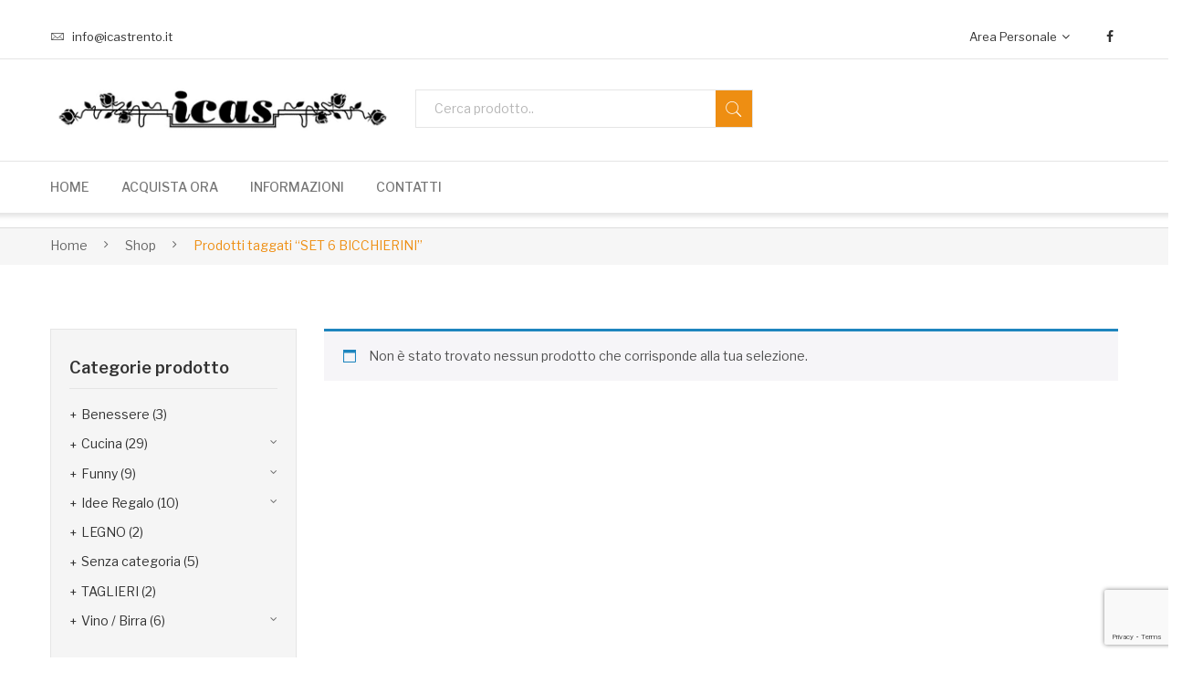

--- FILE ---
content_type: text/html; charset=UTF-8
request_url: https://www.icassas.it/tag-prodotto/set-6-bicchierini/
body_size: 17405
content:
<!DOCTYPE html>
<html lang="it-IT">
<head>
<meta charset="UTF-8" />
<meta name="viewport" content="width=device-width, initial-scale=1">
<link rel="profile" href="https://gmpg.org/xfn/11" />
<link rel="pingback" href="https://www.icassas.it/xmlrpc.php" />
<meta name='robots' content='index, follow, max-image-preview:large, max-snippet:-1, max-video-preview:-1' />
	<style>img:is([sizes="auto" i], [sizes^="auto," i]) { contain-intrinsic-size: 3000px 1500px }</style>
	
	<!-- This site is optimized with the Yoast SEO plugin v24.2 - https://yoast.com/wordpress/plugins/seo/ -->
	<title>SET 6 BICCHIERINI Archivi - ICAS</title>
	<link rel="canonical" href="https://www.icassas.it/tag-prodotto/set-6-bicchierini/" />
	<meta property="og:locale" content="it_IT" />
	<meta property="og:type" content="article" />
	<meta property="og:title" content="SET 6 BICCHIERINI Archivi - ICAS" />
	<meta property="og:url" content="https://www.icassas.it/tag-prodotto/set-6-bicchierini/" />
	<meta property="og:site_name" content="ICAS" />
	<meta name="twitter:card" content="summary_large_image" />
	<script type="application/ld+json" class="yoast-schema-graph">{"@context":"https://schema.org","@graph":[{"@type":"CollectionPage","@id":"https://www.icassas.it/tag-prodotto/set-6-bicchierini/","url":"https://www.icassas.it/tag-prodotto/set-6-bicchierini/","name":"SET 6 BICCHIERINI Archivi - ICAS","isPartOf":{"@id":"https://www.icassas.it/#website"},"breadcrumb":{"@id":"https://www.icassas.it/tag-prodotto/set-6-bicchierini/#breadcrumb"},"inLanguage":"it-IT"},{"@type":"BreadcrumbList","@id":"https://www.icassas.it/tag-prodotto/set-6-bicchierini/#breadcrumb","itemListElement":[{"@type":"ListItem","position":1,"name":"Home","item":"https://www.icassas.it/"},{"@type":"ListItem","position":2,"name":"SET 6 BICCHIERINI"}]},{"@type":"WebSite","@id":"https://www.icassas.it/#website","url":"https://www.icassas.it/","name":"ICAS","description":"Un nuovo sito targato WordPress","potentialAction":[{"@type":"SearchAction","target":{"@type":"EntryPoint","urlTemplate":"https://www.icassas.it/?s={search_term_string}"},"query-input":{"@type":"PropertyValueSpecification","valueRequired":true,"valueName":"search_term_string"}}],"inLanguage":"it-IT"}]}</script>
	<!-- / Yoast SEO plugin. -->


<link rel='dns-prefetch' href='//cdn.iubenda.com' />
<link rel='dns-prefetch' href='//platform.gelproximity.com' />
<link rel='dns-prefetch' href='//www.googletagmanager.com' />
<link rel='dns-prefetch' href='//use.fontawesome.com' />
<link rel='dns-prefetch' href='//fonts.googleapis.com' />
<link rel='preconnect' href='https://fonts.gstatic.com' crossorigin />
<link rel="alternate" type="application/rss+xml" title="ICAS &raquo; Feed" href="https://www.icassas.it/feed/" />
<link rel="alternate" type="application/rss+xml" title="ICAS &raquo; Feed dei commenti" href="https://www.icassas.it/comments/feed/" />
<link rel="alternate" type="application/rss+xml" title="Feed ICAS &raquo; SET 6 BICCHIERINI Tag" href="https://www.icassas.it/tag-prodotto/set-6-bicchierini/feed/" />
<script type="text/javascript">
/* <![CDATA[ */
window._wpemojiSettings = {"baseUrl":"https:\/\/s.w.org\/images\/core\/emoji\/15.0.3\/72x72\/","ext":".png","svgUrl":"https:\/\/s.w.org\/images\/core\/emoji\/15.0.3\/svg\/","svgExt":".svg","source":{"concatemoji":"https:\/\/www.icassas.it\/wp-includes\/js\/wp-emoji-release.min.js?ver=a995515433673d6e88142c5134248999"}};
/*! This file is auto-generated */
!function(i,n){var o,s,e;function c(e){try{var t={supportTests:e,timestamp:(new Date).valueOf()};sessionStorage.setItem(o,JSON.stringify(t))}catch(e){}}function p(e,t,n){e.clearRect(0,0,e.canvas.width,e.canvas.height),e.fillText(t,0,0);var t=new Uint32Array(e.getImageData(0,0,e.canvas.width,e.canvas.height).data),r=(e.clearRect(0,0,e.canvas.width,e.canvas.height),e.fillText(n,0,0),new Uint32Array(e.getImageData(0,0,e.canvas.width,e.canvas.height).data));return t.every(function(e,t){return e===r[t]})}function u(e,t,n){switch(t){case"flag":return n(e,"\ud83c\udff3\ufe0f\u200d\u26a7\ufe0f","\ud83c\udff3\ufe0f\u200b\u26a7\ufe0f")?!1:!n(e,"\ud83c\uddfa\ud83c\uddf3","\ud83c\uddfa\u200b\ud83c\uddf3")&&!n(e,"\ud83c\udff4\udb40\udc67\udb40\udc62\udb40\udc65\udb40\udc6e\udb40\udc67\udb40\udc7f","\ud83c\udff4\u200b\udb40\udc67\u200b\udb40\udc62\u200b\udb40\udc65\u200b\udb40\udc6e\u200b\udb40\udc67\u200b\udb40\udc7f");case"emoji":return!n(e,"\ud83d\udc26\u200d\u2b1b","\ud83d\udc26\u200b\u2b1b")}return!1}function f(e,t,n){var r="undefined"!=typeof WorkerGlobalScope&&self instanceof WorkerGlobalScope?new OffscreenCanvas(300,150):i.createElement("canvas"),a=r.getContext("2d",{willReadFrequently:!0}),o=(a.textBaseline="top",a.font="600 32px Arial",{});return e.forEach(function(e){o[e]=t(a,e,n)}),o}function t(e){var t=i.createElement("script");t.src=e,t.defer=!0,i.head.appendChild(t)}"undefined"!=typeof Promise&&(o="wpEmojiSettingsSupports",s=["flag","emoji"],n.supports={everything:!0,everythingExceptFlag:!0},e=new Promise(function(e){i.addEventListener("DOMContentLoaded",e,{once:!0})}),new Promise(function(t){var n=function(){try{var e=JSON.parse(sessionStorage.getItem(o));if("object"==typeof e&&"number"==typeof e.timestamp&&(new Date).valueOf()<e.timestamp+604800&&"object"==typeof e.supportTests)return e.supportTests}catch(e){}return null}();if(!n){if("undefined"!=typeof Worker&&"undefined"!=typeof OffscreenCanvas&&"undefined"!=typeof URL&&URL.createObjectURL&&"undefined"!=typeof Blob)try{var e="postMessage("+f.toString()+"("+[JSON.stringify(s),u.toString(),p.toString()].join(",")+"));",r=new Blob([e],{type:"text/javascript"}),a=new Worker(URL.createObjectURL(r),{name:"wpTestEmojiSupports"});return void(a.onmessage=function(e){c(n=e.data),a.terminate(),t(n)})}catch(e){}c(n=f(s,u,p))}t(n)}).then(function(e){for(var t in e)n.supports[t]=e[t],n.supports.everything=n.supports.everything&&n.supports[t],"flag"!==t&&(n.supports.everythingExceptFlag=n.supports.everythingExceptFlag&&n.supports[t]);n.supports.everythingExceptFlag=n.supports.everythingExceptFlag&&!n.supports.flag,n.DOMReady=!1,n.readyCallback=function(){n.DOMReady=!0}}).then(function(){return e}).then(function(){var e;n.supports.everything||(n.readyCallback(),(e=n.source||{}).concatemoji?t(e.concatemoji):e.wpemoji&&e.twemoji&&(t(e.twemoji),t(e.wpemoji)))}))}((window,document),window._wpemojiSettings);
/* ]]> */
</script>
<link rel='stylesheet' id='sbi_styles-css' href='https://www.icassas.it/wp-content/plugins/instagram-feed/css/sbi-styles.min.css?ver=6.6.1' type='text/css' media='all' />
<style id='wp-emoji-styles-inline-css' type='text/css'>

	img.wp-smiley, img.emoji {
		display: inline !important;
		border: none !important;
		box-shadow: none !important;
		height: 1em !important;
		width: 1em !important;
		margin: 0 0.07em !important;
		vertical-align: -0.1em !important;
		background: none !important;
		padding: 0 !important;
	}
</style>
<link rel='stylesheet' id='wp-block-library-css' href='https://www.icassas.it/wp-includes/css/dist/block-library/style.min.css?ver=a995515433673d6e88142c5134248999' type='text/css' media='all' />
<style id='classic-theme-styles-inline-css' type='text/css'>
/*! This file is auto-generated */
.wp-block-button__link{color:#fff;background-color:#32373c;border-radius:9999px;box-shadow:none;text-decoration:none;padding:calc(.667em + 2px) calc(1.333em + 2px);font-size:1.125em}.wp-block-file__button{background:#32373c;color:#fff;text-decoration:none}
</style>
<style id='global-styles-inline-css' type='text/css'>
:root{--wp--preset--aspect-ratio--square: 1;--wp--preset--aspect-ratio--4-3: 4/3;--wp--preset--aspect-ratio--3-4: 3/4;--wp--preset--aspect-ratio--3-2: 3/2;--wp--preset--aspect-ratio--2-3: 2/3;--wp--preset--aspect-ratio--16-9: 16/9;--wp--preset--aspect-ratio--9-16: 9/16;--wp--preset--color--black: #000000;--wp--preset--color--cyan-bluish-gray: #abb8c3;--wp--preset--color--white: #ffffff;--wp--preset--color--pale-pink: #f78da7;--wp--preset--color--vivid-red: #cf2e2e;--wp--preset--color--luminous-vivid-orange: #ff6900;--wp--preset--color--luminous-vivid-amber: #fcb900;--wp--preset--color--light-green-cyan: #7bdcb5;--wp--preset--color--vivid-green-cyan: #00d084;--wp--preset--color--pale-cyan-blue: #8ed1fc;--wp--preset--color--vivid-cyan-blue: #0693e3;--wp--preset--color--vivid-purple: #9b51e0;--wp--preset--gradient--vivid-cyan-blue-to-vivid-purple: linear-gradient(135deg,rgba(6,147,227,1) 0%,rgb(155,81,224) 100%);--wp--preset--gradient--light-green-cyan-to-vivid-green-cyan: linear-gradient(135deg,rgb(122,220,180) 0%,rgb(0,208,130) 100%);--wp--preset--gradient--luminous-vivid-amber-to-luminous-vivid-orange: linear-gradient(135deg,rgba(252,185,0,1) 0%,rgba(255,105,0,1) 100%);--wp--preset--gradient--luminous-vivid-orange-to-vivid-red: linear-gradient(135deg,rgba(255,105,0,1) 0%,rgb(207,46,46) 100%);--wp--preset--gradient--very-light-gray-to-cyan-bluish-gray: linear-gradient(135deg,rgb(238,238,238) 0%,rgb(169,184,195) 100%);--wp--preset--gradient--cool-to-warm-spectrum: linear-gradient(135deg,rgb(74,234,220) 0%,rgb(151,120,209) 20%,rgb(207,42,186) 40%,rgb(238,44,130) 60%,rgb(251,105,98) 80%,rgb(254,248,76) 100%);--wp--preset--gradient--blush-light-purple: linear-gradient(135deg,rgb(255,206,236) 0%,rgb(152,150,240) 100%);--wp--preset--gradient--blush-bordeaux: linear-gradient(135deg,rgb(254,205,165) 0%,rgb(254,45,45) 50%,rgb(107,0,62) 100%);--wp--preset--gradient--luminous-dusk: linear-gradient(135deg,rgb(255,203,112) 0%,rgb(199,81,192) 50%,rgb(65,88,208) 100%);--wp--preset--gradient--pale-ocean: linear-gradient(135deg,rgb(255,245,203) 0%,rgb(182,227,212) 50%,rgb(51,167,181) 100%);--wp--preset--gradient--electric-grass: linear-gradient(135deg,rgb(202,248,128) 0%,rgb(113,206,126) 100%);--wp--preset--gradient--midnight: linear-gradient(135deg,rgb(2,3,129) 0%,rgb(40,116,252) 100%);--wp--preset--font-size--small: 13px;--wp--preset--font-size--medium: 20px;--wp--preset--font-size--large: 36px;--wp--preset--font-size--x-large: 42px;--wp--preset--font-family--inter: "Inter", sans-serif;--wp--preset--font-family--cardo: Cardo;--wp--preset--spacing--20: 0.44rem;--wp--preset--spacing--30: 0.67rem;--wp--preset--spacing--40: 1rem;--wp--preset--spacing--50: 1.5rem;--wp--preset--spacing--60: 2.25rem;--wp--preset--spacing--70: 3.38rem;--wp--preset--spacing--80: 5.06rem;--wp--preset--shadow--natural: 6px 6px 9px rgba(0, 0, 0, 0.2);--wp--preset--shadow--deep: 12px 12px 50px rgba(0, 0, 0, 0.4);--wp--preset--shadow--sharp: 6px 6px 0px rgba(0, 0, 0, 0.2);--wp--preset--shadow--outlined: 6px 6px 0px -3px rgba(255, 255, 255, 1), 6px 6px rgba(0, 0, 0, 1);--wp--preset--shadow--crisp: 6px 6px 0px rgba(0, 0, 0, 1);}:where(.is-layout-flex){gap: 0.5em;}:where(.is-layout-grid){gap: 0.5em;}body .is-layout-flex{display: flex;}.is-layout-flex{flex-wrap: wrap;align-items: center;}.is-layout-flex > :is(*, div){margin: 0;}body .is-layout-grid{display: grid;}.is-layout-grid > :is(*, div){margin: 0;}:where(.wp-block-columns.is-layout-flex){gap: 2em;}:where(.wp-block-columns.is-layout-grid){gap: 2em;}:where(.wp-block-post-template.is-layout-flex){gap: 1.25em;}:where(.wp-block-post-template.is-layout-grid){gap: 1.25em;}.has-black-color{color: var(--wp--preset--color--black) !important;}.has-cyan-bluish-gray-color{color: var(--wp--preset--color--cyan-bluish-gray) !important;}.has-white-color{color: var(--wp--preset--color--white) !important;}.has-pale-pink-color{color: var(--wp--preset--color--pale-pink) !important;}.has-vivid-red-color{color: var(--wp--preset--color--vivid-red) !important;}.has-luminous-vivid-orange-color{color: var(--wp--preset--color--luminous-vivid-orange) !important;}.has-luminous-vivid-amber-color{color: var(--wp--preset--color--luminous-vivid-amber) !important;}.has-light-green-cyan-color{color: var(--wp--preset--color--light-green-cyan) !important;}.has-vivid-green-cyan-color{color: var(--wp--preset--color--vivid-green-cyan) !important;}.has-pale-cyan-blue-color{color: var(--wp--preset--color--pale-cyan-blue) !important;}.has-vivid-cyan-blue-color{color: var(--wp--preset--color--vivid-cyan-blue) !important;}.has-vivid-purple-color{color: var(--wp--preset--color--vivid-purple) !important;}.has-black-background-color{background-color: var(--wp--preset--color--black) !important;}.has-cyan-bluish-gray-background-color{background-color: var(--wp--preset--color--cyan-bluish-gray) !important;}.has-white-background-color{background-color: var(--wp--preset--color--white) !important;}.has-pale-pink-background-color{background-color: var(--wp--preset--color--pale-pink) !important;}.has-vivid-red-background-color{background-color: var(--wp--preset--color--vivid-red) !important;}.has-luminous-vivid-orange-background-color{background-color: var(--wp--preset--color--luminous-vivid-orange) !important;}.has-luminous-vivid-amber-background-color{background-color: var(--wp--preset--color--luminous-vivid-amber) !important;}.has-light-green-cyan-background-color{background-color: var(--wp--preset--color--light-green-cyan) !important;}.has-vivid-green-cyan-background-color{background-color: var(--wp--preset--color--vivid-green-cyan) !important;}.has-pale-cyan-blue-background-color{background-color: var(--wp--preset--color--pale-cyan-blue) !important;}.has-vivid-cyan-blue-background-color{background-color: var(--wp--preset--color--vivid-cyan-blue) !important;}.has-vivid-purple-background-color{background-color: var(--wp--preset--color--vivid-purple) !important;}.has-black-border-color{border-color: var(--wp--preset--color--black) !important;}.has-cyan-bluish-gray-border-color{border-color: var(--wp--preset--color--cyan-bluish-gray) !important;}.has-white-border-color{border-color: var(--wp--preset--color--white) !important;}.has-pale-pink-border-color{border-color: var(--wp--preset--color--pale-pink) !important;}.has-vivid-red-border-color{border-color: var(--wp--preset--color--vivid-red) !important;}.has-luminous-vivid-orange-border-color{border-color: var(--wp--preset--color--luminous-vivid-orange) !important;}.has-luminous-vivid-amber-border-color{border-color: var(--wp--preset--color--luminous-vivid-amber) !important;}.has-light-green-cyan-border-color{border-color: var(--wp--preset--color--light-green-cyan) !important;}.has-vivid-green-cyan-border-color{border-color: var(--wp--preset--color--vivid-green-cyan) !important;}.has-pale-cyan-blue-border-color{border-color: var(--wp--preset--color--pale-cyan-blue) !important;}.has-vivid-cyan-blue-border-color{border-color: var(--wp--preset--color--vivid-cyan-blue) !important;}.has-vivid-purple-border-color{border-color: var(--wp--preset--color--vivid-purple) !important;}.has-vivid-cyan-blue-to-vivid-purple-gradient-background{background: var(--wp--preset--gradient--vivid-cyan-blue-to-vivid-purple) !important;}.has-light-green-cyan-to-vivid-green-cyan-gradient-background{background: var(--wp--preset--gradient--light-green-cyan-to-vivid-green-cyan) !important;}.has-luminous-vivid-amber-to-luminous-vivid-orange-gradient-background{background: var(--wp--preset--gradient--luminous-vivid-amber-to-luminous-vivid-orange) !important;}.has-luminous-vivid-orange-to-vivid-red-gradient-background{background: var(--wp--preset--gradient--luminous-vivid-orange-to-vivid-red) !important;}.has-very-light-gray-to-cyan-bluish-gray-gradient-background{background: var(--wp--preset--gradient--very-light-gray-to-cyan-bluish-gray) !important;}.has-cool-to-warm-spectrum-gradient-background{background: var(--wp--preset--gradient--cool-to-warm-spectrum) !important;}.has-blush-light-purple-gradient-background{background: var(--wp--preset--gradient--blush-light-purple) !important;}.has-blush-bordeaux-gradient-background{background: var(--wp--preset--gradient--blush-bordeaux) !important;}.has-luminous-dusk-gradient-background{background: var(--wp--preset--gradient--luminous-dusk) !important;}.has-pale-ocean-gradient-background{background: var(--wp--preset--gradient--pale-ocean) !important;}.has-electric-grass-gradient-background{background: var(--wp--preset--gradient--electric-grass) !important;}.has-midnight-gradient-background{background: var(--wp--preset--gradient--midnight) !important;}.has-small-font-size{font-size: var(--wp--preset--font-size--small) !important;}.has-medium-font-size{font-size: var(--wp--preset--font-size--medium) !important;}.has-large-font-size{font-size: var(--wp--preset--font-size--large) !important;}.has-x-large-font-size{font-size: var(--wp--preset--font-size--x-large) !important;}
:where(.wp-block-post-template.is-layout-flex){gap: 1.25em;}:where(.wp-block-post-template.is-layout-grid){gap: 1.25em;}
:where(.wp-block-columns.is-layout-flex){gap: 2em;}:where(.wp-block-columns.is-layout-grid){gap: 2em;}
:root :where(.wp-block-pullquote){font-size: 1.5em;line-height: 1.6;}
</style>
<link rel='stylesheet' id='axss-styles-css' href='https://www.icassas.it/wp-content/plugins/ax-social-stream/public/css/styles.min.css?ver=3.11.2' type='text/css' media='all' />
<link rel='stylesheet' id='axss-grid-css' href='https://www.icassas.it/wp-content/plugins/ax-social-stream/public/css/grid.min.css?ver=3.11.2' type='text/css' media='all' />
<link rel='stylesheet' id='axss-timeline-css' href='https://www.icassas.it/wp-content/plugins/ax-social-stream/public/css/timeline.min.css?ver=3.11.2' type='text/css' media='all' />
<link rel='stylesheet' id='axss-feed-css' href='https://www.icassas.it/wp-content/plugins/ax-social-stream/public/css/feed.min.css?ver=3.11.2' type='text/css' media='all' />
<link rel='stylesheet' id='axss-carousel-css' href='https://www.icassas.it/wp-content/plugins/ax-social-stream/public/css/carousel.min.css?ver=3.11.2' type='text/css' media='all' />
<link rel='stylesheet' id='axss-carousel-fontawesome-css' href='//use.fontawesome.com/releases/v5.7.2/css/all.css?ver=3.11.2' type='text/css' media='all' />
<link rel='stylesheet' id='contact-form-7-css' href='https://www.icassas.it/wp-content/plugins/contact-form-7/includes/css/styles.css?ver=6.0.2' type='text/css' media='all' />
<link rel='stylesheet' id='woocommerce-layout-css' href='https://www.icassas.it/wp-content/plugins/woocommerce/assets/css/woocommerce-layout.css?ver=9.5.2' type='text/css' media='all' />
<link rel='stylesheet' id='woocommerce-smallscreen-css' href='https://www.icassas.it/wp-content/plugins/woocommerce/assets/css/woocommerce-smallscreen.css?ver=9.5.2' type='text/css' media='only screen and (max-width: 768px)' />
<link rel='stylesheet' id='woocommerce-general-css' href='https://www.icassas.it/wp-content/plugins/woocommerce/assets/css/woocommerce.css?ver=9.5.2' type='text/css' media='all' />
<style id='woocommerce-inline-inline-css' type='text/css'>
.woocommerce form .form-row .required { visibility: visible; }
</style>
<link rel='stylesheet' id='xpay-checkout-css' href='https://www.icassas.it/wp-content/plugins/cartasi-x-pay/assets/css/xpay.css?ver=7.4.1' type='text/css' media='all' />
<link rel='stylesheet' id='jquery-colorbox-css' href='https://www.icassas.it/wp-content/plugins/yith-woocommerce-compare/assets/css/colorbox.css?ver=1.4.21' type='text/css' media='all' />
<link rel='stylesheet' id='owl-css-css' href='https://www.icassas.it/wp-content/themes/makali/css/owl.carousel.min.css?ver=2.3.4' type='text/css' media='all' />
<link rel='stylesheet' id='chosen-css-css' href='https://www.icassas.it/wp-content/themes/makali/js/chosen/chosen.min.css?ver=1.3.0' type='text/css' media='all' />
<link rel='stylesheet' id='fancybox-css-css' href='https://www.icassas.it/wp-content/themes/makali/js/fancybox/jquery.fancybox.css?ver=2.1.5' type='text/css' media='all' />
<link rel='stylesheet' id='fancybox-buttons-css-css' href='https://www.icassas.it/wp-content/themes/makali/js/fancybox/helpers/jquery.fancybox-buttons.css?ver=1.0.5' type='text/css' media='all' />
<link rel='stylesheet' id='fancybox-thumbs-css-css' href='https://www.icassas.it/wp-content/themes/makali/js/fancybox/helpers/jquery.fancybox-thumbs.css?ver=1.0.7' type='text/css' media='all' />
<link rel='stylesheet' id='makali-fonts-css' href='https://fonts.googleapis.com/css?family=Libre+Franklin%3A400%2C500%2C700%2C900%7CPlayfair+Display%3A400%2C700%2C900&#038;subset=latin%2Clatin-ext' type='text/css' media='all' />
<link rel='stylesheet' id='makali-style-css' href='https://www.icassas.it/wp-content/themes/makali/style.css?ver=a995515433673d6e88142c5134248999' type='text/css' media='all' />
<link rel='stylesheet' id='megamenu-css-css' href='https://www.icassas.it/wp-content/themes/makali/css/megamenu_style.css?ver=2.0.4' type='text/css' media='all' />
<link rel='stylesheet' id='fontawesome-css-css' href='https://www.icassas.it/wp-content/themes/makali/css/font-awesome.min.css?ver=4.7.0' type='text/css' media='all' />
<link rel='stylesheet' id='pe-icon-7-stroke-css-css' href='https://www.icassas.it/wp-content/themes/makali/css/pe-icon-7-stroke.css?ver=1.2.0' type='text/css' media='all' />
<link rel='stylesheet' id='ionicons-css-css' href='https://www.icassas.it/wp-content/themes/makali/css/ionicons.min.css?ver=2.0.0' type='text/css' media='all' />
<link rel='stylesheet' id='bootstrap-css-css' href='https://www.icassas.it/wp-content/themes/makali/css/bootstrap.min.css?ver=4.1.1' type='text/css' media='all' />
<link rel='stylesheet' id='makali-css-theme-css' href='https://www.icassas.it/wp-content/themes/makali/css/theme1.css?ver=1.0.0' type='text/css' media='all' />
<link rel='stylesheet' id='makali-css-custom-css' href='https://www.icassas.it/wp-content/themes/makali/css/opt_css.css?ver=1.0.0' type='text/css' media='all' />
<style id='makali-css-custom-inline-css' type='text/css'>
.vc_custom_1606218538357{padding-top: 60px !important;padding-bottom: 30px !important;}.vc_custom_1606218645667{border-top-width: 1px !important;border-top-color: #898181 !important;border-top-style: solid !important;}.vc_custom_1606217124360{margin-top: -10px !important;margin-bottom: 25px !important;}
.vc_custom_1606214104205{padding-top: 15px !important;}
.wrapper.box-layout {max-width: 1230px;}
</style>
<link rel='stylesheet' id='mm_icomoon-css' href='https://www.icassas.it/wp-content/plugins/mega_main_menu/framework/src/css/icomoon.css?ver=2.2.1' type='text/css' media='all' />
<link rel='stylesheet' id='mmm_mega_main_menu-css' href='https://www.icassas.it/wp-content/plugins/mega_main_menu/src/css/cache.skin.css?ver=1606218256' type='text/css' media='all' />
<link rel="preload" as="style" href="https://fonts.googleapis.com/css?family=Libre%20Franklin:100,200,300,400,500,600,700,800,900,100italic,200italic,300italic,400italic,500italic,600italic,700italic,800italic,900italic&#038;display=swap&#038;ver=1736264460" /><link rel="stylesheet" href="https://fonts.googleapis.com/css?family=Libre%20Franklin:100,200,300,400,500,600,700,800,900,100italic,200italic,300italic,400italic,500italic,600italic,700italic,800italic,900italic&#038;display=swap&#038;ver=1736264460" media="print" onload="this.media='all'"><noscript><link rel="stylesheet" href="https://fonts.googleapis.com/css?family=Libre%20Franklin:100,200,300,400,500,600,700,800,900,100italic,200italic,300italic,400italic,500italic,600italic,700italic,800italic,900italic&#038;display=swap&#038;ver=1736264460" /></noscript>
<script  type="text/javascript" class=" _iub_cs_skip" type="text/javascript" id="iubenda-head-inline-scripts-0">
/* <![CDATA[ */

var _iub = _iub || [];
_iub.csConfiguration = {"askConsentAtCookiePolicyUpdate":true,"consentOnContinuedBrowsing":false,"countryDetection":true,"floatingPreferencesButtonDisplay":"anchored-center-right","gdprAppliesGlobally":false,"invalidateConsentWithoutLog":true,"perPurposeConsent":true,"siteId":2691229,"whitelabel":false,"cookiePolicyId":78550467,"lang":"it","floatingPreferencesButtonCaption":true, "banner":{ "acceptButtonCaptionColor":"#FFFFFF","acceptButtonColor":"#0073CE","acceptButtonDisplay":true,"backgroundColor":"#FFFFFF","backgroundOverlay":true,"brandBackgroundColor":"#FFFFFF","brandTextColor":"#000000","closeButtonRejects":true,"customizeButtonCaptionColor":"#4D4D4D","customizeButtonColor":"#DADADA","customizeButtonDisplay":true,"explicitWithdrawal":true,"listPurposes":true,"position":"bottom","textColor":"#000000" }};
/* ]]> */
</script>
<script  type="text/javascript" charset="UTF-8" async="" class=" _iub_cs_skip" type="text/javascript" src="//cdn.iubenda.com/cs/iubenda_cs.js?ver=3.11.3" id="iubenda-head-scripts-0-js"></script>
<script type="text/javascript" src="https://www.icassas.it/wp-includes/js/jquery/jquery.min.js?ver=3.7.1" id="jquery-core-js"></script>
<script type="text/javascript" src="https://www.icassas.it/wp-includes/js/jquery/jquery-migrate.min.js?ver=3.4.1" id="jquery-migrate-js"></script>
<script type="text/javascript" src="https://platform.gelproximity.com/sdk/latest.js?ver=930665800" id="mbe_eship-gel-proxmity-map-js-js"></script>
<script type="text/javascript" id="mbe_eship-gel-proxmity-map-initialization-js-before">
/* <![CDATA[ */
const mbe_gel_proxmity_data = {"urlEndUser":"https:\/\/platform.gelproximity.com\/gel-enduser-client\/","merchantCode":null,"apiKey":null,"locale":"it_IT","debug":false}
/* ]]> */
</script>
<script type="text/javascript" src="https://www.icassas.it/wp-content/plugins/mail-boxes-etc//lib/js/gel-proximity-map-initilization.js?ver=2089110343" id="mbe_eship-gel-proxmity-map-initialization-js"></script>
<script type="text/javascript" src="https://www.icassas.it/wp-content/plugins/woocommerce/assets/js/jquery-blockui/jquery.blockUI.min.js?ver=2.7.0-wc.9.5.2" id="jquery-blockui-js" data-wp-strategy="defer"></script>
<script type="text/javascript" id="wc-add-to-cart-js-extra">
/* <![CDATA[ */
var wc_add_to_cart_params = {"ajax_url":"\/wp-admin\/admin-ajax.php","wc_ajax_url":"\/?wc-ajax=%%endpoint%%","i18n_view_cart":"Visualizza carrello","cart_url":"https:\/\/www.icassas.it\/carrello\/","is_cart":"","cart_redirect_after_add":"no"};
/* ]]> */
</script>
<script type="text/javascript" src="https://www.icassas.it/wp-content/plugins/woocommerce/assets/js/frontend/add-to-cart.min.js?ver=9.5.2" id="wc-add-to-cart-js" data-wp-strategy="defer"></script>
<script type="text/javascript" src="https://www.icassas.it/wp-content/plugins/woocommerce/assets/js/js-cookie/js.cookie.min.js?ver=2.1.4-wc.9.5.2" id="js-cookie-js" defer="defer" data-wp-strategy="defer"></script>
<script type="text/javascript" id="woocommerce-js-extra">
/* <![CDATA[ */
var woocommerce_params = {"ajax_url":"\/wp-admin\/admin-ajax.php","wc_ajax_url":"\/?wc-ajax=%%endpoint%%"};
/* ]]> */
</script>
<script type="text/javascript" src="https://www.icassas.it/wp-content/plugins/woocommerce/assets/js/frontend/woocommerce.min.js?ver=9.5.2" id="woocommerce-js" defer="defer" data-wp-strategy="defer"></script>
<script type="text/javascript" src="https://www.icassas.it/wp-content/plugins/cartasi-x-pay/assets/js/xpay.js?ver=7.4.1" id="xpay-checkout-js"></script>
<script type="text/javascript" src="https://www.icassas.it/wp-content/plugins/js_composer/assets/js/vendors/woocommerce-add-to-cart.js?ver=8.1" id="vc_woocommerce-add-to-cart-js-js"></script>

<!-- Snippet del tag Google (gtag.js) aggiunto da Site Kit -->

<!-- Snippet Google Analytics aggiunto da Site Kit -->
<script type="text/javascript" src="https://www.googletagmanager.com/gtag/js?id=G-7FZQ074VW8" id="google_gtagjs-js" async></script>
<script type="text/javascript" id="google_gtagjs-js-after">
/* <![CDATA[ */
window.dataLayer = window.dataLayer || [];function gtag(){dataLayer.push(arguments);}
gtag("set","linker",{"domains":["www.icassas.it"]});
gtag("js", new Date());
gtag("set", "developer_id.dZTNiMT", true);
gtag("config", "G-7FZQ074VW8");
/* ]]> */
</script>

<!-- Snippet del tag Google (gtag.js) finale aggiunto da Site Kit -->
<script></script><link rel="https://api.w.org/" href="https://www.icassas.it/wp-json/" /><link rel="alternate" title="JSON" type="application/json" href="https://www.icassas.it/wp-json/wp/v2/product_tag/3010" /><link rel="EditURI" type="application/rsd+xml" title="RSD" href="https://www.icassas.it/xmlrpc.php?rsd" />
<meta name="generator" content="Redux 4.5.4" /><meta name="generator" content="Site Kit by Google 1.142.0" /><script type="text/javascript">
(function(url){
	if(/(?:Chrome\/26\.0\.1410\.63 Safari\/537\.31|WordfenceTestMonBot)/.test(navigator.userAgent)){ return; }
	var addEvent = function(evt, handler) {
		if (window.addEventListener) {
			document.addEventListener(evt, handler, false);
		} else if (window.attachEvent) {
			document.attachEvent('on' + evt, handler);
		}
	};
	var removeEvent = function(evt, handler) {
		if (window.removeEventListener) {
			document.removeEventListener(evt, handler, false);
		} else if (window.detachEvent) {
			document.detachEvent('on' + evt, handler);
		}
	};
	var evts = 'contextmenu dblclick drag dragend dragenter dragleave dragover dragstart drop keydown keypress keyup mousedown mousemove mouseout mouseover mouseup mousewheel scroll'.split(' ');
	var logHuman = function() {
		if (window.wfLogHumanRan) { return; }
		window.wfLogHumanRan = true;
		var wfscr = document.createElement('script');
		wfscr.type = 'text/javascript';
		wfscr.async = true;
		wfscr.src = url + '&r=' + Math.random();
		(document.getElementsByTagName('head')[0]||document.getElementsByTagName('body')[0]).appendChild(wfscr);
		for (var i = 0; i < evts.length; i++) {
			removeEvent(evts[i], logHuman);
		}
	};
	for (var i = 0; i < evts.length; i++) {
		addEvent(evts[i], logHuman);
	}
})('//www.icassas.it/?wordfence_lh=1&hid=A44DAEDBBBA4376FA040DACB3403211E');
</script><script src="https://www.icassas.it/wp-content/plugins/cartasi-x-pay/assets/js/pagodil-sticker.min.js?v=7.4.1"></script><style>.pagodil-sticker-container { display: inline-block; margin-bottom: 60px; } </style>	<noscript><style>.woocommerce-product-gallery{ opacity: 1 !important; }</style></noscript>
	
<!-- Meta tag Google AdSense aggiunti da Site Kit -->
<meta name="google-adsense-platform-account" content="ca-host-pub-2644536267352236">
<meta name="google-adsense-platform-domain" content="sitekit.withgoogle.com">
<!-- Fine dei meta tag Google AdSense aggiunti da Site Kit -->
<style type="text/css">.recentcomments a{display:inline !important;padding:0 !important;margin:0 !important;}</style><meta name="generator" content="Powered by WPBakery Page Builder - drag and drop page builder for WordPress."/>
<meta name="generator" content="Powered by Slider Revolution 6.7.25 - responsive, Mobile-Friendly Slider Plugin for WordPress with comfortable drag and drop interface." />
<style class='wp-fonts-local' type='text/css'>
@font-face{font-family:Inter;font-style:normal;font-weight:300 900;font-display:fallback;src:url('https://www.icassas.it/wp-content/plugins/woocommerce/assets/fonts/Inter-VariableFont_slnt,wght.woff2') format('woff2');font-stretch:normal;}
@font-face{font-family:Cardo;font-style:normal;font-weight:400;font-display:fallback;src:url('https://www.icassas.it/wp-content/plugins/woocommerce/assets/fonts/cardo_normal_400.woff2') format('woff2');}
</style>
<link rel="icon" href="https://www.icassas.it/wp-content/uploads/2020/11/cropped-icas-logo-32x32.png" sizes="32x32" />
<link rel="icon" href="https://www.icassas.it/wp-content/uploads/2020/11/cropped-icas-logo-192x192.png" sizes="192x192" />
<link rel="apple-touch-icon" href="https://www.icassas.it/wp-content/uploads/2020/11/cropped-icas-logo-180x180.png" />
<meta name="msapplication-TileImage" content="https://www.icassas.it/wp-content/uploads/2020/11/cropped-icas-logo-270x270.png" />
<script>function setREVStartSize(e){
			//window.requestAnimationFrame(function() {
				window.RSIW = window.RSIW===undefined ? window.innerWidth : window.RSIW;
				window.RSIH = window.RSIH===undefined ? window.innerHeight : window.RSIH;
				try {
					var pw = document.getElementById(e.c).parentNode.offsetWidth,
						newh;
					pw = pw===0 || isNaN(pw) || (e.l=="fullwidth" || e.layout=="fullwidth") ? window.RSIW : pw;
					e.tabw = e.tabw===undefined ? 0 : parseInt(e.tabw);
					e.thumbw = e.thumbw===undefined ? 0 : parseInt(e.thumbw);
					e.tabh = e.tabh===undefined ? 0 : parseInt(e.tabh);
					e.thumbh = e.thumbh===undefined ? 0 : parseInt(e.thumbh);
					e.tabhide = e.tabhide===undefined ? 0 : parseInt(e.tabhide);
					e.thumbhide = e.thumbhide===undefined ? 0 : parseInt(e.thumbhide);
					e.mh = e.mh===undefined || e.mh=="" || e.mh==="auto" ? 0 : parseInt(e.mh,0);
					if(e.layout==="fullscreen" || e.l==="fullscreen")
						newh = Math.max(e.mh,window.RSIH);
					else{
						e.gw = Array.isArray(e.gw) ? e.gw : [e.gw];
						for (var i in e.rl) if (e.gw[i]===undefined || e.gw[i]===0) e.gw[i] = e.gw[i-1];
						e.gh = e.el===undefined || e.el==="" || (Array.isArray(e.el) && e.el.length==0)? e.gh : e.el;
						e.gh = Array.isArray(e.gh) ? e.gh : [e.gh];
						for (var i in e.rl) if (e.gh[i]===undefined || e.gh[i]===0) e.gh[i] = e.gh[i-1];
											
						var nl = new Array(e.rl.length),
							ix = 0,
							sl;
						e.tabw = e.tabhide>=pw ? 0 : e.tabw;
						e.thumbw = e.thumbhide>=pw ? 0 : e.thumbw;
						e.tabh = e.tabhide>=pw ? 0 : e.tabh;
						e.thumbh = e.thumbhide>=pw ? 0 : e.thumbh;
						for (var i in e.rl) nl[i] = e.rl[i]<window.RSIW ? 0 : e.rl[i];
						sl = nl[0];
						for (var i in nl) if (sl>nl[i] && nl[i]>0) { sl = nl[i]; ix=i;}
						var m = pw>(e.gw[ix]+e.tabw+e.thumbw) ? 1 : (pw-(e.tabw+e.thumbw)) / (e.gw[ix]);
						newh =  (e.gh[ix] * m) + (e.tabh + e.thumbh);
					}
					var el = document.getElementById(e.c);
					if (el!==null && el) el.style.height = newh+"px";
					el = document.getElementById(e.c+"_wrapper");
					if (el!==null && el) {
						el.style.height = newh+"px";
						el.style.display = "block";
					}
				} catch(e){
					console.log("Failure at Presize of Slider:" + e)
				}
			//});
		  };</script>
		<style type="text/css" id="wp-custom-css">
			.searchsubmit {background: #ee8e12!important;
    color: #fff!important;}

.main-container .breadcrumb-container{
	margin:0;
}
.main-container .breadcrumb-container {
    background: #f6f6f6;
    border-top: 1px solid #ddd;
    margin: 0 0 70px 0;
    padding: 5px 0;
}
.header-container .topbar-menu div[class*='menu-'] {
    padding: 10px 15px;
	text-align:right;
}
.shop-products .shop-products-inner {
    flex: 1 1 auto;
    padding: 0 15px;
}
.header-container .horizontal-menu #primary_nd > .menu_holder .menu_inner > ul > li.default_dropdown ul.mega_dropdown, .header-container .horizontal-menu #primary > .menu_holder .menu_inner > ul > li.default_dropdown ul.mega_dropdown {
    background: #fff;
    margin: 0;
    padding: 20px 0;
    width: 255px;
}
.wpcf7-not-valid-tip {
    color: #dc3232 !important;
    font-size: 1em;
    font-weight: normal;
    display: block;
}		</style>
		<style id="makali_opt-dynamic-css" title="dynamic-css" class="redux-options-output">body{background-color:#ffffff;}.box-body .page-wrapper{background-color:#ffffff;}.box-body-inner{background-color:#ffffff;}.header{color:#767676;}.header-sticky.ontop{background-color:rgba(255,255,255,0.95);}.top-bar{color:#323232;}.top-bar a{color:#323232;}.top-bar a:hover{color:#ee8e12;}.top-bar a:active{color:#ee8e12;}body.error404{background-color:#f2f2f2;}</style><noscript><style> .wpb_animate_when_almost_visible { opacity: 1; }</style></noscript></head>
<body data-rsssl=1 class="archive tax-product_tag term-set-6-bicchierini term-3010 theme-makali woocommerce woocommerce-page woocommerce-no-js logged-out wpb-js-composer js-comp-ver-8.1 vc_responsive mmm mega_main_menu-2-2-1">
	<div class="wrapper  ">
	<div class="page-wrapper">
				<div class="header-container header-29  ">
			<div class="header">
				<div class="header-content">
														<div class="header-composer">
										<p><div class="vc_row wpb_row vc_row-fluid topbar"><div class="row-container"><div class="topbar-left wpb_column vc_column_container vc_col-sm-12 vc_col-lg-4 vc_col-md-12"><div class="vc_column-inner"><div class="wpb_wrapper">
	<div class="wpb_text_column wpb_content_element" >
		<div class="wpb_wrapper">
			<p><i class="pe-7s-mail" aria-hidden="true"></i>info@icastrento.it</p>

		</div>
	</div>
</div></div></div><div class="topbar-right wpb_column vc_column_container vc_col-sm-12 vc_col-lg-8 vc_col-md-12"><div class="vc_column-inner"><div class="wpb_wrapper"><div  class="vc_wp_custommenu wpb_content_element topbar-menu"><div class="widget widget_nav_menu"><h2 class="widgettitle">Area Personale</h2><div class="menu-my-account-container"><ul id="menu-my-account" class="menu"><li id="menu-item-4943" class="menu-item menu-item-type-post_type menu-item-object-page first menu-item-4943"><a href="https://www.icassas.it/mio-account/">Il mio account</a></li>
<li id="menu-item-4346" class="menu-item menu-item-type-post_type menu-item-object-page last menu-item-4346"><a href="https://www.icassas.it/wishlist/">Lista dei desideri</a></li>
</ul></div></div></div><ul class="social-icons"><li><a class="facebook social-icon" href="https://www.facebook.com/Icas-articoli-regalo-180010125349501/" title="Facebook" target="_blank"><i class="fa fa-facebook"></i></a></li></ul></div></div></div></div></div><div class="vc_row wpb_row vc_row-fluid middle-header"><div class="row-container"><div class="wpb_column vc_column_container vc_col-sm-4"><div class="vc_column-inner"><div class="wpb_wrapper">
	<div  class="wpb_single_image wpb_content_element vc_align_center wpb_content_element  logo">
		
		<figure class="wpb_wrapper vc_figure">
			<a href="/" target="_self" class="vc_single_image-wrapper   vc_box_border_grey"><img width="385" height="50" src="https://www.icassas.it/wp-content/uploads/2020/11/icas-logo.png" class="vc_single_image-img attachment-full" alt="" title="icas-logo" decoding="async" srcset="https://www.icassas.it/wp-content/uploads/2020/11/icas-logo.png 385w, https://www.icassas.it/wp-content/uploads/2020/11/icas-logo-300x39.png 300w, https://www.icassas.it/wp-content/uploads/2020/11/icas-logo-150x19.png 150w" sizes="(max-width: 385px) 100vw, 385px" /></a>
		</figure>
	</div>
</div></div></div><div class="wpb_column vc_column_container vc_col-sm-4"><div class="vc_column-inner vc_custom_1606214104205"><div class="wpb_wrapper">  		<div class="header-search">
	  		<div class="search-without-dropdown">
		  		<div class="categories-container">
		  			<div class="cate-toggler-wrapper"><div class="cate-toggler"><span class="cate-text">All Categories</span></div></div>
		  			<div class="widget woocommerce widget_product_categories"><h2 class="widgettitle">All Categories</h2><ul class="product-categories"><li class="cat-item cat-item-111 cat-parent"><a href="https://www.icassas.it/categoria-prodotto/idee-regalo/">Idee Regalo</a><ul class='children'>
<li class="cat-item cat-item-162"><a href="https://www.icassas.it/categoria-prodotto/idee-regalo/creme/">Creme</a></li>
<li class="cat-item cat-item-136"><a href="https://www.icassas.it/categoria-prodotto/idee-regalo/zaini/">Zaini</a></li>
<li class="cat-item cat-item-137"><a href="https://www.icassas.it/categoria-prodotto/idee-regalo/magliette/">Magliette</a></li>
<li class="cat-item cat-item-138"><a href="https://www.icassas.it/categoria-prodotto/idee-regalo/bigiotteria/">Bigiotteria</a></li>
<li class="cat-item cat-item-139"><a href="https://www.icassas.it/categoria-prodotto/idee-regalo/squadra-uovo/">Squadra uovo</a></li>
<li class="cat-item cat-item-140"><a href="https://www.icassas.it/categoria-prodotto/idee-regalo/tazze/">Tazze</a></li>
<li class="cat-item cat-item-141"><a href="https://www.icassas.it/categoria-prodotto/idee-regalo/buoni-acquisto/">Buoni acquisto</a></li>
</ul>
</li>
<li class="cat-item cat-item-112 cat-parent"><a href="https://www.icassas.it/categoria-prodotto/funny/">Funny</a><ul class='children'>
<li class="cat-item cat-item-144"><a href="https://www.icassas.it/categoria-prodotto/funny/tazze-funny/">Tazze</a></li>
<li class="cat-item cat-item-3079"><a href="https://www.icassas.it/categoria-prodotto/funny/natale/">NATALE</a></li>
<li class="cat-item cat-item-142"><a href="https://www.icassas.it/categoria-prodotto/funny/tshirt/">Tshirt</a></li>
<li class="cat-item cat-item-143"><a href="https://www.icassas.it/categoria-prodotto/funny/accessori/">Accessori</a></li>
</ul>
</li>
<li class="cat-item cat-item-3068"><a href="https://www.icassas.it/categoria-prodotto/benessere/">Benessere</a></li>
<li class="cat-item cat-item-3072"><a href="https://www.icassas.it/categoria-prodotto/taglieri/">TAGLIERI</a></li>
<li class="cat-item cat-item-3073"><a href="https://www.icassas.it/categoria-prodotto/legno/">LEGNO</a></li>
<li class="cat-item cat-item-109 cat-parent"><a href="https://www.icassas.it/categoria-prodotto/cucina/">Cucina</a><ul class='children'>
<li class="cat-item cat-item-123"><a href="https://www.icassas.it/categoria-prodotto/cucina/tortiere/">Tortiere</a></li>
<li class="cat-item cat-item-159"><a href="https://www.icassas.it/categoria-prodotto/cucina/coperchi/">Coperchi</a></li>
<li class="cat-item cat-item-124"><a href="https://www.icassas.it/categoria-prodotto/cucina/stampi/">Stampi</a></li>
<li class="cat-item cat-item-114"><a href="https://www.icassas.it/categoria-prodotto/cucina/pentolame/">Pentolame</a></li>
<li class="cat-item cat-item-125"><a href="https://www.icassas.it/categoria-prodotto/cucina/placche/">Placche</a></li>
<li class="cat-item cat-item-115"><a href="https://www.icassas.it/categoria-prodotto/cucina/mestolame/">Mestolame</a></li>
<li class="cat-item cat-item-126"><a href="https://www.icassas.it/categoria-prodotto/cucina/teglie/">Teglie</a></li>
<li class="cat-item cat-item-116"><a href="https://www.icassas.it/categoria-prodotto/cucina/coltelleria/">Coltelleria</a></li>
<li class="cat-item cat-item-127"><a href="https://www.icassas.it/categoria-prodotto/cucina/accessori-bbq/">Accessori BBQ</a></li>
<li class="cat-item cat-item-117"><a href="https://www.icassas.it/categoria-prodotto/cucina/piatti/">Piatti</a></li>
<li class="cat-item cat-item-128"><a href="https://www.icassas.it/categoria-prodotto/cucina/bbq/">BBQ</a></li>
<li class="cat-item cat-item-118"><a href="https://www.icassas.it/categoria-prodotto/cucina/bicchieri/">Bicchieri</a></li>
<li class="cat-item cat-item-129"><a href="https://www.icassas.it/categoria-prodotto/cucina/grembiuli/">Grembiuli</a></li>
<li class="cat-item cat-item-119"><a href="https://www.icassas.it/categoria-prodotto/cucina/insalatiere/">Insalatiere</a></li>
<li class="cat-item cat-item-120"><a href="https://www.icassas.it/categoria-prodotto/cucina/posate/">Posate</a></li>
<li class="cat-item cat-item-121"><a href="https://www.icassas.it/categoria-prodotto/cucina/set-tazze-caffe-tea/">Set tazze (caffè, tea)</a></li>
<li class="cat-item cat-item-122"><a href="https://www.icassas.it/categoria-prodotto/cucina/set-coppette/">Set Coppette</a></li>
</ul>
</li>
<li class="cat-item cat-item-110 cat-parent"><a href="https://www.icassas.it/categoria-prodotto/vino-birra/">Vino / Birra</a><ul class='children'>
<li class="cat-item cat-item-133"><a href="https://www.icassas.it/categoria-prodotto/vino-birra/birra-special/">Birra Special</a></li>
<li class="cat-item cat-item-134"><a href="https://www.icassas.it/categoria-prodotto/vino-birra/accessori-speciali/">Accessori speciali</a></li>
<li class="cat-item cat-item-135"><a href="https://www.icassas.it/categoria-prodotto/vino-birra/decanter/">Decanter</a></li>
<li class="cat-item cat-item-130"><a href="https://www.icassas.it/categoria-prodotto/vino-birra/calici/">Calici</a></li>
<li class="cat-item cat-item-131"><a href="https://www.icassas.it/categoria-prodotto/vino-birra/bicchieri-vino-birra/">Bicchieri</a></li>
<li class="cat-item cat-item-132"><a href="https://www.icassas.it/categoria-prodotto/vino-birra/brocche/">Brocche</a></li>
</ul>
</li>
</ul></div>		  		</div> 
		   		<div class="widget woocommerce widget_product_search"><h2 class="widgettitle">Search</h2><form role="search" method="get" class="searchform productsearchform" action="https://www.icassas.it/"><div class="form-input"><input type="text" placeholder="Cerca prodotto.." name="s" class="ws"/><button class="button-search searchsubmit productsearchsubmit" type="submit">Search</button><input type="hidden" name="post_type" value="product" /></div></form></div>	  		</div>
  		</div>
	</div></div></div><div class="wpb_column vc_column_container vc_col-sm-4"><div class="vc_column-inner"><div class="wpb_wrapper"><div class="widget woocommerce widget_shopping_cart"><h2 class="widgettitle">Carrello</h2><div class="widget_shopping_cart_content"></div></div>		<!-- check if yith wishtlist is actived -->
			</div></div></div></div></div><div class="vc_row wpb_row vc_row-fluid bottom-header"><div class="row-container"><div class="wpb_column vc_column_container vc_col-sm-12 vc_col-lg-9 vc_col-md-9"><div class="vc_column-inner"><div class="wpb_wrapper">	<div class="main-menu-wrapper">
		<div class="header-sticky ">
			<div class="nav-container">
									<div class="logo-sticky"><a href="https://www.icassas.it/" title="ICAS" rel="home"><img src="https://www.icassas.it/wp-content/uploads/2020/11/icas-logo.png" alt=" ICAS " /></a></div>
								<div class="horizontal-menu visible-large">
					
<!-- begin "mega_main_menu" -->
<div id="primary" class="mega_main_menu primary primary_style-flat icons-left first-lvl-align-left first-lvl-separator-smooth direction-horizontal fullwidth-disable pushing_content-disable mobile_minimized-disable dropdowns_trigger-hover dropdowns_animation-anim_5 no-search no-woo_cart no-buddypress responsive-enable coercive_styles-disable indefinite_location_mode-disable language_direction-ltr version-2-2-1 logo-desktop logo-sticky logo-mobile mega_main">
	<div class="menu_holder">
	<div class="mmm_fullwidth_container"></div><!-- class="fullwidth_container" -->
		<div class="menu_inner" role="navigation">
			<span class="nav_logo">
				<a class="logo_link" href="https://www.icassas.it" title="ICAS">
					<img src="https://demo.roadthemes.com/makali/handmade/wp-content/plugins/mega_main_menu/framework/src/img/megamain-logo-120x120.png" alt="ICAS" />
				</a>
				<span class="mobile_toggle" data-target="#main_ul-primary" aria-expanded="false" aria-controls="main_ul-primary">
					<span class="mobile_button">
						Menu &nbsp;
						<span class="symbol_menu">&equiv;</span>
						<span class="symbol_cross">&#x2573;</span>
					</span><!-- class="mobile_button" -->
				</span><!-- /class="mobile_toggle" -->
			</span><!-- /class="nav_logo" -->
				<ul id="main_ul-primary" class="mega_main_menu_ul" role="menubar" aria-label="Menu">
<li id="menu-item-8127" class="menu-item menu-item-type-post_type menu-item-object-page first menu-item-8127 default_dropdown default_style drop_to_right submenu_default_width columns1">
	<a href="https://www.icassas.it/?page_id=929" class="item_link  disable_icon" role="menuitem" tabindex="0">
		<i class=""></i> 
		<span class="link_content">
			<span class="link_text">
				Home
			</span><!-- /.link_text -->
		</span><!-- /.link_content -->
	</a><!-- /.item_link -->
</li>
<li id="menu-item-8125" class="menu-item menu-item-type-post_type menu-item-object-page menu-item-8125 default_dropdown default_style drop_to_right submenu_default_width columns1">
	<a href="https://www.icassas.it/negozio/" class="item_link  disable_icon" role="menuitem" tabindex="0">
		<i class=""></i> 
		<span class="link_content">
			<span class="link_text">
				Acquista ora
			</span><!-- /.link_text -->
		</span><!-- /.link_content -->
	</a><!-- /.item_link -->
</li>
<li id="menu-item-8126" class="menu-item menu-item-type-custom menu-item-object-custom menu-item-8126 default_dropdown default_style drop_to_right submenu_default_width columns1">
	<a href="#" class="item_link  disable_icon" aria-haspopup="true" aria-expanded="false" role="menuitem" tabindex="0">
		<i class=""></i> 
		<span class="link_content">
			<span class="link_text">
				Informazioni
			</span><!-- /.link_text -->
		</span><!-- /.link_content -->
	</a><!-- /.item_link -->
	<ul class="mega_dropdown" aria-expanded="false" aria-hidden="true" role="menu" aria-label="Informazioni">
	<li id="menu-item-8124" class="menu-item menu-item-type-post_type menu-item-object-page menu-item-8124 default_dropdown default_style drop_to_right submenu_default_width columns1">
		<a href="https://www.icassas.it/condizioni-dacquisto/" class="item_link  disable_icon" role="menuitem" tabindex="0">
			<i class=""></i> 
			<span class="link_content">
				<span class="link_text">
					Condizioni d’acquisto
				</span><!-- /.link_text -->
			</span><!-- /.link_content -->
		</a><!-- /.item_link -->
	</li>
	<li id="menu-item-8123" class="menu-item menu-item-type-post_type menu-item-object-page menu-item-8123 default_dropdown default_style drop_to_right submenu_default_width columns1">
		<a href="https://www.icassas.it/pagamenti-e-spedizione/" class="item_link  disable_icon" role="menuitem" tabindex="0">
			<i class=""></i> 
			<span class="link_content">
				<span class="link_text">
					Pagamenti e spedizione
				</span><!-- /.link_text -->
			</span><!-- /.link_content -->
		</a><!-- /.item_link -->
	</li>
	<li id="menu-item-8122" class="menu-item menu-item-type-post_type menu-item-object-page menu-item-8122 default_dropdown default_style drop_to_right submenu_default_width columns1">
		<a href="https://www.icassas.it/domande-frequenti/" class="item_link  disable_icon" role="menuitem" tabindex="0">
			<i class=""></i> 
			<span class="link_content">
				<span class="link_text">
					Domande frequenti
				</span><!-- /.link_text -->
			</span><!-- /.link_content -->
		</a><!-- /.item_link -->
	</li>
	<li id="menu-item-8121" class="menu-item menu-item-type-post_type menu-item-object-page menu-item-8121 default_dropdown default_style drop_to_right submenu_default_width columns1">
		<a href="https://www.icassas.it/diritto-di-recesso/" class="item_link  disable_icon" role="menuitem" tabindex="0">
			<i class=""></i> 
			<span class="link_content">
				<span class="link_text">
					Diritto di recesso
				</span><!-- /.link_text -->
			</span><!-- /.link_content -->
		</a><!-- /.item_link -->
	</li>
	<li id="menu-item-8120" class="menu-item menu-item-type-post_type menu-item-object-page menu-item-8120 default_dropdown default_style drop_to_right submenu_default_width columns1">
		<a href="https://www.icassas.it/come-ordinare-su-questo-sito/" class="item_link  disable_icon" role="menuitem" tabindex="0">
			<i class=""></i> 
			<span class="link_content">
				<span class="link_text">
					Come ordinare su questo sito
				</span><!-- /.link_text -->
			</span><!-- /.link_content -->
		</a><!-- /.item_link -->
	</li>
	<li id="menu-item-8119" class="menu-item menu-item-type-post_type menu-item-object-page menu-item-8119 default_dropdown default_style drop_to_right submenu_default_width columns1">
		<a href="https://www.icassas.it/acquisti-sicuri/" class="item_link  disable_icon" role="menuitem" tabindex="0">
			<i class=""></i> 
			<span class="link_content">
				<span class="link_text">
					Acquisti Sicuri
				</span><!-- /.link_text -->
			</span><!-- /.link_content -->
		</a><!-- /.item_link -->
	</li>
	</ul><!-- /.mega_dropdown -->
</li>
<li id="menu-item-8128" class="menu-item menu-item-type-post_type menu-item-object-page last menu-item-8128 default_dropdown default_style drop_to_right submenu_default_width columns1">
	<a href="https://www.icassas.it/contact/" class="item_link  disable_icon" role="menuitem" tabindex="0">
		<i class=""></i> 
		<span class="link_content">
			<span class="link_text">
				Contatti
			</span><!-- /.link_text -->
		</span><!-- /.link_content -->
	</a><!-- /.item_link -->
</li></ul>
		</div><!-- /class="menu_inner" -->
	</div><!-- /class="menu_holder" -->
</div><!-- /id="mega_main_menu_first" -->				</div> 
			</div> 
		</div>
	</div>	
	</div></div></div><div class="txt-phone wpb_column vc_column_container vc_col-sm-12 vc_col-lg-3 vc_col-md-3"><div class="vc_column-inner"><div class="wpb_wrapper"></div></div></div></div></div></p>
									</div>
																		<div class="header-mobile header-mobile-3">
											<div class="container">
												<p><div class="vc_row wpb_row vc_row-fluid vc_row-o-equal-height vc_row-flex"><div class="row-container"><div class="logo-container wpb_column vc_column_container vc_col-sm-4 vc_col-xs-4"><div class="vc_column-inner"><div class="wpb_wrapper">
	<div  class="wpb_single_image wpb_content_element vc_align_left wpb_content_element">
		
		<figure class="wpb_wrapper vc_figure">
			<a href="/" target="_self" class="vc_single_image-wrapper   vc_box_border_grey"><img width="385" height="50" src="https://www.icassas.it/wp-content/uploads/2020/11/icas-logo.png" class="vc_single_image-img attachment-full" alt="" title="icas-logo" decoding="async" srcset="https://www.icassas.it/wp-content/uploads/2020/11/icas-logo.png 385w, https://www.icassas.it/wp-content/uploads/2020/11/icas-logo-300x39.png 300w, https://www.icassas.it/wp-content/uploads/2020/11/icas-logo-150x19.png 150w" sizes="(max-width: 385px) 100vw, 385px" /></a>
		</figure>
	</div>
</div></div></div><div class="sidebar-container wpb_column vc_column_container vc_col-sm-4 vc_col-xs-4"><div class="vc_column-inner"><div class="wpb_wrapper"><div class="vc_row wpb_row vc_inner vc_row-fluid"><div class="wpb_column vc_column_container vc_col-sm-12"><div class="vc_column-inner"><div class="wpb_wrapper"><div class="vc_btn3-container  open-sidebar vc_btn3-inline vc_do_btn" ><button class="vc_general vc_btn3 vc_btn3-size-md vc_btn3-shape-rounded vc_btn3-style-modern vc_btn3-color-grey">Open</button></div></div></div></div><div class="sidebar-mobile wpb_column vc_column_container vc_col-sm-12"><div class="vc_column-inner"><div class="wpb_wrapper"><div class="vc_btn3-container  close-sidebar vc_btn3-inline vc_do_btn" ><button class="vc_general vc_btn3 vc_btn3-size-md vc_btn3-shape-rounded vc_btn3-style-modern vc_btn3-color-grey">Close</button></div>  		<div class="header-search">
	  		<div class="search-without-dropdown">
		  		<div class="categories-container">
		  			<div class="cate-toggler-wrapper"><div class="cate-toggler"><span class="cate-text">All Categories</span></div></div>
		  			<div class="widget woocommerce widget_product_categories"><h2 class="widgettitle">All Categories</h2><ul class="product-categories"><li class="cat-item cat-item-111 cat-parent"><a href="https://www.icassas.it/categoria-prodotto/idee-regalo/">Idee Regalo</a><ul class='children'>
<li class="cat-item cat-item-162"><a href="https://www.icassas.it/categoria-prodotto/idee-regalo/creme/">Creme</a></li>
<li class="cat-item cat-item-136"><a href="https://www.icassas.it/categoria-prodotto/idee-regalo/zaini/">Zaini</a></li>
<li class="cat-item cat-item-137"><a href="https://www.icassas.it/categoria-prodotto/idee-regalo/magliette/">Magliette</a></li>
<li class="cat-item cat-item-138"><a href="https://www.icassas.it/categoria-prodotto/idee-regalo/bigiotteria/">Bigiotteria</a></li>
<li class="cat-item cat-item-139"><a href="https://www.icassas.it/categoria-prodotto/idee-regalo/squadra-uovo/">Squadra uovo</a></li>
<li class="cat-item cat-item-140"><a href="https://www.icassas.it/categoria-prodotto/idee-regalo/tazze/">Tazze</a></li>
<li class="cat-item cat-item-141"><a href="https://www.icassas.it/categoria-prodotto/idee-regalo/buoni-acquisto/">Buoni acquisto</a></li>
</ul>
</li>
<li class="cat-item cat-item-112 cat-parent"><a href="https://www.icassas.it/categoria-prodotto/funny/">Funny</a><ul class='children'>
<li class="cat-item cat-item-144"><a href="https://www.icassas.it/categoria-prodotto/funny/tazze-funny/">Tazze</a></li>
<li class="cat-item cat-item-3079"><a href="https://www.icassas.it/categoria-prodotto/funny/natale/">NATALE</a></li>
<li class="cat-item cat-item-142"><a href="https://www.icassas.it/categoria-prodotto/funny/tshirt/">Tshirt</a></li>
<li class="cat-item cat-item-143"><a href="https://www.icassas.it/categoria-prodotto/funny/accessori/">Accessori</a></li>
</ul>
</li>
<li class="cat-item cat-item-3068"><a href="https://www.icassas.it/categoria-prodotto/benessere/">Benessere</a></li>
<li class="cat-item cat-item-3072"><a href="https://www.icassas.it/categoria-prodotto/taglieri/">TAGLIERI</a></li>
<li class="cat-item cat-item-3073"><a href="https://www.icassas.it/categoria-prodotto/legno/">LEGNO</a></li>
<li class="cat-item cat-item-109 cat-parent"><a href="https://www.icassas.it/categoria-prodotto/cucina/">Cucina</a><ul class='children'>
<li class="cat-item cat-item-123"><a href="https://www.icassas.it/categoria-prodotto/cucina/tortiere/">Tortiere</a></li>
<li class="cat-item cat-item-159"><a href="https://www.icassas.it/categoria-prodotto/cucina/coperchi/">Coperchi</a></li>
<li class="cat-item cat-item-124"><a href="https://www.icassas.it/categoria-prodotto/cucina/stampi/">Stampi</a></li>
<li class="cat-item cat-item-114"><a href="https://www.icassas.it/categoria-prodotto/cucina/pentolame/">Pentolame</a></li>
<li class="cat-item cat-item-125"><a href="https://www.icassas.it/categoria-prodotto/cucina/placche/">Placche</a></li>
<li class="cat-item cat-item-115"><a href="https://www.icassas.it/categoria-prodotto/cucina/mestolame/">Mestolame</a></li>
<li class="cat-item cat-item-126"><a href="https://www.icassas.it/categoria-prodotto/cucina/teglie/">Teglie</a></li>
<li class="cat-item cat-item-116"><a href="https://www.icassas.it/categoria-prodotto/cucina/coltelleria/">Coltelleria</a></li>
<li class="cat-item cat-item-127"><a href="https://www.icassas.it/categoria-prodotto/cucina/accessori-bbq/">Accessori BBQ</a></li>
<li class="cat-item cat-item-117"><a href="https://www.icassas.it/categoria-prodotto/cucina/piatti/">Piatti</a></li>
<li class="cat-item cat-item-128"><a href="https://www.icassas.it/categoria-prodotto/cucina/bbq/">BBQ</a></li>
<li class="cat-item cat-item-118"><a href="https://www.icassas.it/categoria-prodotto/cucina/bicchieri/">Bicchieri</a></li>
<li class="cat-item cat-item-129"><a href="https://www.icassas.it/categoria-prodotto/cucina/grembiuli/">Grembiuli</a></li>
<li class="cat-item cat-item-119"><a href="https://www.icassas.it/categoria-prodotto/cucina/insalatiere/">Insalatiere</a></li>
<li class="cat-item cat-item-120"><a href="https://www.icassas.it/categoria-prodotto/cucina/posate/">Posate</a></li>
<li class="cat-item cat-item-121"><a href="https://www.icassas.it/categoria-prodotto/cucina/set-tazze-caffe-tea/">Set tazze (caffè, tea)</a></li>
<li class="cat-item cat-item-122"><a href="https://www.icassas.it/categoria-prodotto/cucina/set-coppette/">Set Coppette</a></li>
</ul>
</li>
<li class="cat-item cat-item-110 cat-parent"><a href="https://www.icassas.it/categoria-prodotto/vino-birra/">Vino / Birra</a><ul class='children'>
<li class="cat-item cat-item-133"><a href="https://www.icassas.it/categoria-prodotto/vino-birra/birra-special/">Birra Special</a></li>
<li class="cat-item cat-item-134"><a href="https://www.icassas.it/categoria-prodotto/vino-birra/accessori-speciali/">Accessori speciali</a></li>
<li class="cat-item cat-item-135"><a href="https://www.icassas.it/categoria-prodotto/vino-birra/decanter/">Decanter</a></li>
<li class="cat-item cat-item-130"><a href="https://www.icassas.it/categoria-prodotto/vino-birra/calici/">Calici</a></li>
<li class="cat-item cat-item-131"><a href="https://www.icassas.it/categoria-prodotto/vino-birra/bicchieri-vino-birra/">Bicchieri</a></li>
<li class="cat-item cat-item-132"><a href="https://www.icassas.it/categoria-prodotto/vino-birra/brocche/">Brocche</a></li>
</ul>
</li>
</ul></div>		  		</div> 
		   		<div class="widget woocommerce widget_product_search"><h2 class="widgettitle">Search</h2><form role="search" method="get" class="searchform productsearchform" action="https://www.icassas.it/"><div class="form-input"><input type="text" placeholder="Cerca prodotto.." name="s" class="ws"/><button class="button-search searchsubmit productsearchsubmit" type="submit">Search</button><input type="hidden" name="post_type" value="product" /></div></form></div>	  		</div>
  		</div>
			<div class="visible-small mobile-menu"> 
			<div class="mbmenu-toggler">Menu<span class="mbmenu-icon"><i class="fa fa-bars"></i></span></div>
			<div class="mobile-menu-container"><ul id="menu-mobile-icas" class="nav-menu"><li id="menu-item-2651" class="menu-item menu-item-type-post_type menu-item-object-page first menu-item-2651"><a href="https://www.icassas.it/?page_id=929">Home</a></li>
<li id="menu-item-2655" class="menu-item menu-item-type-post_type menu-item-object-page menu-item-2655"><a href="https://www.icassas.it/negozio/">Shop</a></li>
<li id="menu-item-2652" class="menu-item menu-item-type-post_type menu-item-object-page menu-item-2652"><a href="https://www.icassas.it/blog/">Blog</a></li>
<li id="menu-item-2654" class="menu-item menu-item-type-post_type menu-item-object-page last menu-item-2654"><a href="https://www.icassas.it/contact/">Contact</a></li>
</ul></div>		</div>
	
	<div class="wpb_text_column wpb_content_element txt-phone" >
		<div class="wpb_wrapper">
			<p><i class="fa fa-phone" aria-hidden="true">icon</i>0461986579</p>

		</div>
	</div>

	<div class="wpb_text_column wpb_content_element txt-email" >
		<div class="wpb_wrapper">
			<p><i class="fa fa-envelope-open-o" aria-hidden="true">icon</i>info@icassas.it</p>

		</div>
	</div>
<ul class="social-icons"><li><a class="facebook social-icon" href="https://www.facebook.com/Icas-articoli-regalo-180010125349501/" title="Facebook" target="_blank"><i class="fa fa-facebook"></i></a></li></ul></div></div></div></div></div></div></div><div class="cart-container wpb_column vc_column_container vc_col-sm-4 vc_col-xs-4"><div class="vc_column-inner"><div class="wpb_wrapper"><div class="widget woocommerce widget_shopping_cart"><h2 class="widgettitle">Carrello</h2><div class="widget_shopping_cart_content"></div></div>		<!-- check if yith wishtlist is actived -->
			</div></div></div></div></div></p>
											</div>
										</div>
													</div>
			</div>
			<div class="clearfix"></div>
		</div>
		<div class="main-container">
	<div class="page-content">
		<div class="breadcrumb-container">
			<div class="container">
				
	<nav class="woocommerce-breadcrumb" aria-label="Breadcrumb">
	
		
					<a href="https://www.icassas.it">Home</a>		
		
					<span class="separator">/</span>		
	
		
					<a href="https://www.icassas.it/negozio/">Shop</a>		
		
					<span class="separator">/</span>		
	
		
					Prodotti taggati &ldquo;SET 6 BICCHIERINI&rdquo;		
		
		
	
	</nav>
			</div>
		</div>
		<div class="shop_content">
			<div class="container shop_content-inner">
								<div class="row">
					<div id="archive-product" class="page-content col-12 col-lg-9 grid-view  order-lg-last">
						<div class="archive-border">
							<!-- shop banner -->
																					<!-- end shop banner -->
															<header class="entry-header shop-title">
									<h1 class="entry-title">SET 6 BICCHIERINI</h1>
								</header>
																																				<div class="woocommerce-no-products-found">
	
	<div class="woocommerce-info">
		Non è stato trovato nessun prodotto che corrisponde alla tua selezione.	</div>
</div>
																			</div>
					</div>
												<div id="secondary" class="col-12 col-lg-3 sidebar-shop order-lg-first">
		<aside id="woocommerce_product_categories-3" class="widget woocommerce widget_product_categories"><h3 class="widget-title"><span>Categorie prodotto</span></h3><ul class="product-categories"><li class="cat-item cat-item-3068"><a href="https://www.icassas.it/categoria-prodotto/benessere/">Benessere</a> <span class="count">(3)</span></li>
<li class="cat-item cat-item-109 cat-parent"><a href="https://www.icassas.it/categoria-prodotto/cucina/">Cucina</a> <span class="count">(29)</span><ul class='children'>
<li class="cat-item cat-item-127"><a href="https://www.icassas.it/categoria-prodotto/cucina/accessori-bbq/">Accessori BBQ</a> <span class="count">(5)</span></li>
<li class="cat-item cat-item-128"><a href="https://www.icassas.it/categoria-prodotto/cucina/bbq/">BBQ</a> <span class="count">(3)</span></li>
<li class="cat-item cat-item-118"><a href="https://www.icassas.it/categoria-prodotto/cucina/bicchieri/">Bicchieri</a> <span class="count">(5)</span></li>
<li class="cat-item cat-item-116"><a href="https://www.icassas.it/categoria-prodotto/cucina/coltelleria/">Coltelleria</a> <span class="count">(2)</span></li>
<li class="cat-item cat-item-159"><a href="https://www.icassas.it/categoria-prodotto/cucina/coperchi/">Coperchi</a> <span class="count">(4)</span></li>
<li class="cat-item cat-item-115"><a href="https://www.icassas.it/categoria-prodotto/cucina/mestolame/">Mestolame</a> <span class="count">(1)</span></li>
<li class="cat-item cat-item-114"><a href="https://www.icassas.it/categoria-prodotto/cucina/pentolame/">Pentolame</a> <span class="count">(7)</span></li>
<li class="cat-item cat-item-117"><a href="https://www.icassas.it/categoria-prodotto/cucina/piatti/">Piatti</a> <span class="count">(1)</span></li>
<li class="cat-item cat-item-125"><a href="https://www.icassas.it/categoria-prodotto/cucina/placche/">Placche</a> <span class="count">(2)</span></li>
<li class="cat-item cat-item-120"><a href="https://www.icassas.it/categoria-prodotto/cucina/posate/">Posate</a> <span class="count">(1)</span></li>
<li class="cat-item cat-item-121"><a href="https://www.icassas.it/categoria-prodotto/cucina/set-tazze-caffe-tea/">Set tazze (caffè, tea)</a> <span class="count">(1)</span></li>
<li class="cat-item cat-item-126"><a href="https://www.icassas.it/categoria-prodotto/cucina/teglie/">Teglie</a> <span class="count">(1)</span></li>
</ul>
</li>
<li class="cat-item cat-item-112 cat-parent"><a href="https://www.icassas.it/categoria-prodotto/funny/">Funny</a> <span class="count">(9)</span><ul class='children'>
<li class="cat-item cat-item-143"><a href="https://www.icassas.it/categoria-prodotto/funny/accessori/">Accessori</a> <span class="count">(6)</span></li>
<li class="cat-item cat-item-144"><a href="https://www.icassas.it/categoria-prodotto/funny/tazze-funny/">Tazze</a> <span class="count">(1)</span></li>
</ul>
</li>
<li class="cat-item cat-item-111 cat-parent"><a href="https://www.icassas.it/categoria-prodotto/idee-regalo/">Idee Regalo</a> <span class="count">(10)</span><ul class='children'>
<li class="cat-item cat-item-140"><a href="https://www.icassas.it/categoria-prodotto/idee-regalo/tazze/">Tazze</a> <span class="count">(2)</span></li>
<li class="cat-item cat-item-136"><a href="https://www.icassas.it/categoria-prodotto/idee-regalo/zaini/">Zaini</a> <span class="count">(2)</span></li>
</ul>
</li>
<li class="cat-item cat-item-3073"><a href="https://www.icassas.it/categoria-prodotto/legno/">LEGNO</a> <span class="count">(2)</span></li>
<li class="cat-item cat-item-15"><a href="https://www.icassas.it/categoria-prodotto/senza-categoria/">Senza categoria</a> <span class="count">(5)</span></li>
<li class="cat-item cat-item-3072"><a href="https://www.icassas.it/categoria-prodotto/taglieri/">TAGLIERI</a> <span class="count">(2)</span></li>
<li class="cat-item cat-item-110 cat-parent"><a href="https://www.icassas.it/categoria-prodotto/vino-birra/">Vino / Birra</a> <span class="count">(6)</span><ul class='children'>
<li class="cat-item cat-item-134"><a href="https://www.icassas.it/categoria-prodotto/vino-birra/accessori-speciali/">Accessori speciali</a> <span class="count">(2)</span></li>
<li class="cat-item cat-item-131"><a href="https://www.icassas.it/categoria-prodotto/vino-birra/bicchieri-vino-birra/">Bicchieri</a> <span class="count">(3)</span></li>
<li class="cat-item cat-item-133"><a href="https://www.icassas.it/categoria-prodotto/vino-birra/birra-special/">Birra Special</a> <span class="count">(3)</span></li>
<li class="cat-item cat-item-130"><a href="https://www.icassas.it/categoria-prodotto/vino-birra/calici/">Calici</a> <span class="count">(1)</span></li>
<li class="cat-item cat-item-135"><a href="https://www.icassas.it/categoria-prodotto/vino-birra/decanter/">Decanter</a> <span class="count">(1)</span></li>
</ul>
</li>
</ul></aside>	</div>
									</div>
			</div> 
		</div>
	</div>
	<!-- brand logo -->
		<!-- end brand logo --> 
</div>
						<div class="footer footer-1 ">
				<div class="footer-inner">
					<div class="vc_row wpb_row vc_row-fluid vc_custom_1606218538357"><div class="row-container"><div class="wpb_column vc_column_container vc_col-sm-6"><div class="vc_column-inner"><div class="wpb_wrapper">
	<div  class="wpb_single_image wpb_content_element vc_align_left wpb_content_element vc_custom_1606217124360">
		
		<figure class="wpb_wrapper vc_figure">
			<a href="http://demo.roadthemes.com/makali/" target="_self" class="vc_single_image-wrapper   vc_box_border_grey"><img width="115" height="38" src="https://www.icassas.it/wp-content/uploads/2020/11/icas.png" class="vc_single_image-img attachment-full" alt="" title="icas" decoding="async" loading="lazy" /></a>
		</figure>
	</div>

	<div class="wpb_text_column wpb_content_element" >
		<div class="wpb_wrapper">
			<ul class="footer-text">
<li style="list-style-type: none;">
<ul class="footer-text">
<li style="list-style-type: none;">
<ul class="footer-text">
<li><span class="pe-7s-home">icon</span>Presso Bren Center - G.B. TRENER,16 38121 Trento</li>
<li><span class="pe-7s-call">icon</span><br />
<h5>0461986579</h5>
<h5>info@icassas.it</h5>
</li>
<li><span class="pe-7s-clock">icon</span><strong>Orario di apertura:</strong><br />
<h5>lunedì: 15.00 - 19.00</h5>
<h5>martedì - sabato: 09.00-13.00  15.00-19.00</h5>
<h5>domenica: chiuso</h5>
</li>
</ul>

		</div>
	</div>
<ul class="social-icons"><li><a class="facebook social-icon" href="https://www.facebook.com/Icas-articoli-regalo-180010125349501/" title="Facebook" target="_blank"><i class="fa fa-facebook"></i></a></li></ul></div></div></div><div class="wpb_column vc_column_container vc_col-sm-6"><div class="vc_column-inner"><div class="wpb_wrapper"><div class="heading-title style4 "><h3>ICAS Trento</h3></div>
	<div class="wpb_text_column wpb_content_element" >
		<div class="wpb_wrapper">
			<h4 style="text-align: left;"><span style="color: #999999;">ICAS nasce a Trento nel 1961.</span><br />
<span style="color: #999999;">Oggi è un bellissimo negozio a gestione famigliare situato nel Centro Commerciale Bren Center a Trento; nel tempo la passione per la selezione prodotto ha portato nei singoli reparti alta qualità, e innovazione.</span><br />
<span style="color: #999999;">Per selezione intendiamo la prova personale di qualsiasi prodotto, dalle padelle, ai bicchieri da lavastoviglie che vengono sempre utilizzati in casa prima di essere inseriti in griglia, immaginatevi poi se non utilizziamo la bigiotteria di Vesto Pazzo ;-)</span><br />
<span style="color: #999999;">Punto di riferimento ormai per l'articolo da Regalo che copre tutto il mondo della casa e non solo. bigiotteria, profumeria d'ambiente, gadget, oggettistica, accessori moda e casalinghi per tutte le tasche.</span></h4>

		</div>
	</div>

	<div class="wpb_text_column wpb_content_element" >
		<div class="wpb_wrapper">
			<p><a href="https://www.icassas.it/wp-content/uploads/2021/12/INFORMATIVA-BENEFICI-PUBBLICI-ICAS.pdf" target="_blank" rel="noopener">TRASPARENZA ART. 1 COMMA 125 LEGGE 124/2017</a></p>

		</div>
	</div>
</div></div></div></div></div><div class="vc_row wpb_row vc_row-fluid footer-copyright vc_custom_1606218645667 vc_row-has-fill"><div class="row-container"><div class="wpb_column vc_column_container vc_col-sm-12 vc_col-lg-6 vc_col-md-6"><div class="vc_column-inner"><div class="wpb_wrapper">
	<div class="wpb_text_column wpb_content_element" >
		<div class="wpb_wrapper">
			<p>Copyright 2021 © ICAS.   -  <a href="https://www.icassas.it/privacy-policy/">Privacy Policy</a>  -  <a href="https://www.icassas.it/cookie-policy/">Cookie Policy</a></p>

		</div>
	</div>
</div></div></div><div class="wpb_column vc_column_container vc_col-sm-12 vc_col-lg-6 vc_col-md-6"><div class="vc_column-inner"><div class="wpb_wrapper">
	<div  class="wpb_single_image wpb_content_element vc_align_center wpb_content_element">
		
		<figure class="wpb_wrapper vc_figure">
			<div class="vc_single_image-wrapper   vc_box_border_grey"><img width="260" height="30" src="https://www.icassas.it/wp-content/uploads/2018/06/payment-icon.png" class="vc_single_image-img attachment-full" alt="" title="payment-icon" decoding="async" loading="lazy" srcset="https://www.icassas.it/wp-content/uploads/2018/06/payment-icon.png 260w, https://www.icassas.it/wp-content/uploads/2018/06/payment-icon-150x17.png 150w" sizes="auto, (max-width: 260px) 100vw, 260px" /></div>
		</figure>
	</div>
</div></div></div></div></div><div class="vc_row wpb_row vc_row-fluid"><div class="row-container"><div class="wpb_column vc_column_container vc_col-sm-12"><div class="vc_column-inner"><div class="wpb_wrapper">
	<div class="wpb_text_column wpb_content_element" >
		<div class="wpb_wrapper">
			
		</div>
	</div>
</div></div></div></div></div></li>
</ul>
</li>
</ul>				</div>
			</div>
		</div><!-- .page -->
	</div><!-- .wrapper -->
	<!--<div class="makali_loading"></div>-->
		<div id="back-top"></div>
		
		<script>
			window.RS_MODULES = window.RS_MODULES || {};
			window.RS_MODULES.modules = window.RS_MODULES.modules || {};
			window.RS_MODULES.waiting = window.RS_MODULES.waiting || [];
			window.RS_MODULES.defered = true;
			window.RS_MODULES.moduleWaiting = window.RS_MODULES.moduleWaiting || {};
			window.RS_MODULES.type = 'compiled';
		</script>
		<!-- Instagram Feed JS -->
<script type="text/javascript">
var sbiajaxurl = "https://www.icassas.it/wp-admin/admin-ajax.php";
</script>
<script type="application/ld+json">{"@context":"https:\/\/schema.org\/","@type":"BreadcrumbList","itemListElement":[{"@type":"ListItem","position":1,"item":{"name":"Home","@id":"https:\/\/www.icassas.it"}},{"@type":"ListItem","position":2,"item":{"name":"Shop","@id":"https:\/\/www.icassas.it\/negozio\/"}},{"@type":"ListItem","position":3,"item":{"name":"Prodotti taggati &amp;ldquo;SET 6 BICCHIERINI&amp;rdquo;","@id":"https:\/\/www.icassas.it\/tag-prodotto\/set-6-bicchierini\/"}}]}</script><script type="text/html" id="wpb-modifications"> window.wpbCustomElement = 1; </script>	<script type='text/javascript'>
		(function () {
			var c = document.body.className;
			c = c.replace(/woocommerce-no-js/, 'woocommerce-js');
			document.body.className = c;
		})();
	</script>
	<script type="text/template" id="tmpl-variation-template">
	<div class="woocommerce-variation-description">{{{ data.variation.variation_description }}}</div>
	<div class="woocommerce-variation-price">{{{ data.variation.price_html }}}</div>
	<div class="woocommerce-variation-availability">{{{ data.variation.availability_html }}}</div>
</script>
<script type="text/template" id="tmpl-unavailable-variation-template">
	<p role="alert">Questo prodotto non è disponibile. Scegli un&#039;altra combinazione.</p>
</script>
<link rel='stylesheet' id='wc-blocks-style-css' href='https://www.icassas.it/wp-content/plugins/woocommerce/assets/client/blocks/wc-blocks.css?ver=wc-9.5.2' type='text/css' media='all' />
<link rel='stylesheet' id='js_composer_front-css' href='https://www.icassas.it/wp-content/plugins/js_composer/assets/css/js_composer.min.css?ver=8.1' type='text/css' media='all' />
<link rel='stylesheet' id='rs-plugin-settings-css' href='//www.icassas.it/wp-content/plugins/revslider/sr6/assets/css/rs6.css?ver=6.7.25' type='text/css' media='all' />
<style id='rs-plugin-settings-inline-css' type='text/css'>
#rs-demo-id {}
</style>
<script type="text/javascript" src="https://www.icassas.it/wp-content/plugins/ax-social-stream/public/js/utils.min.js?ver=3.11.2" id="axss-utils-js"></script>
<script type="text/javascript" src="https://www.icassas.it/wp-content/plugins/ax-social-stream/public/js/wall.min.js?ver=3.11.2" id="axss-wall-js"></script>
<script type="text/javascript" src="https://www.icassas.it/wp-content/plugins/ax-social-stream/public/js/timeline.min.js?ver=3.11.2" id="axss-timeline-js"></script>
<script type="text/javascript" src="https://www.icassas.it/wp-content/plugins/ax-social-stream/public/js/feed.min.js?ver=3.11.2" id="axss-feed-js"></script>
<script type="text/javascript" src="https://www.icassas.it/wp-content/plugins/ax-social-stream/public/js/carousel.min.js?ver=3.11.2" id="axss-carousel-js"></script>
<script type="text/javascript" src="https://www.icassas.it/wp-includes/js/dist/hooks.min.js?ver=4d63a3d491d11ffd8ac6" id="wp-hooks-js"></script>
<script type="text/javascript" src="https://www.icassas.it/wp-includes/js/dist/i18n.min.js?ver=5e580eb46a90c2b997e6" id="wp-i18n-js"></script>
<script type="text/javascript" id="wp-i18n-js-after">
/* <![CDATA[ */
wp.i18n.setLocaleData( { 'text direction\u0004ltr': [ 'ltr' ] } );
/* ]]> */
</script>
<script type="text/javascript" src="https://www.icassas.it/wp-content/plugins/contact-form-7/includes/swv/js/index.js?ver=6.0.2" id="swv-js"></script>
<script type="text/javascript" id="contact-form-7-js-translations">
/* <![CDATA[ */
( function( domain, translations ) {
	var localeData = translations.locale_data[ domain ] || translations.locale_data.messages;
	localeData[""].domain = domain;
	wp.i18n.setLocaleData( localeData, domain );
} )( "contact-form-7", {"translation-revision-date":"2024-11-03 08:32:11+0000","generator":"GlotPress\/4.0.1","domain":"messages","locale_data":{"messages":{"":{"domain":"messages","plural-forms":"nplurals=2; plural=n != 1;","lang":"it"},"This contact form is placed in the wrong place.":["Questo modulo di contatto \u00e8 posizionato nel posto sbagliato."],"Error:":["Errore:"]}},"comment":{"reference":"includes\/js\/index.js"}} );
/* ]]> */
</script>
<script type="text/javascript" id="contact-form-7-js-before">
/* <![CDATA[ */
var wpcf7 = {
    "api": {
        "root": "https:\/\/www.icassas.it\/wp-json\/",
        "namespace": "contact-form-7\/v1"
    }
};
/* ]]> */
</script>
<script type="text/javascript" src="https://www.icassas.it/wp-content/plugins/contact-form-7/includes/js/index.js?ver=6.0.2" id="contact-form-7-js"></script>
<script type="text/javascript" src="//www.icassas.it/wp-content/plugins/revslider/sr6/assets/js/rbtools.min.js?ver=6.7.25" defer async id="tp-tools-js"></script>
<script type="text/javascript" src="//www.icassas.it/wp-content/plugins/revslider/sr6/assets/js/rs6.min.js?ver=6.7.25" defer async id="revmin-js"></script>
<script type="text/javascript" id="yith-woocompare-main-js-extra">
/* <![CDATA[ */
var yith_woocompare = {"ajaxurl":"\/?wc-ajax=%%endpoint%%","actionadd":"yith-woocompare-add-product","actionremove":"yith-woocompare-remove-product","actionview":"yith-woocompare-view-table","actionreload":"yith-woocompare-reload-product","add_nonce":"6b35cae8de","remove_nonce":"7d0aec8c88","reload_nonce":"9a243b2e41","added_label":"Aggiunto","table_title":"Comparazione Prodotto","auto_open":"yes","loader":"https:\/\/www.icassas.it\/wp-content\/plugins\/yith-woocommerce-compare\/assets\/images\/loader.gif","button_text":"Compara","cookie_name":"yith_woocompare_list","close_label":"Chiudi"};
/* ]]> */
</script>
<script type="text/javascript" src="https://www.icassas.it/wp-content/plugins/yith-woocommerce-compare/assets/js/woocompare.min.js?ver=2.45.0" id="yith-woocompare-main-js"></script>
<script type="text/javascript" src="https://www.icassas.it/wp-content/plugins/yith-woocommerce-compare/assets/js/jquery.colorbox-min.js?ver=1.4.21" id="jquery-colorbox-js"></script>
<script type="text/javascript" src="https://www.icassas.it/wp-content/themes/makali/js/bootstrap.min.js?ver=4.1.1" id="bootstrap-js-js"></script>
<script type="text/javascript" src="https://www.icassas.it/wp-content/themes/makali/js/owl.carousel.js?ver=2.3.4" id="owl-js-js"></script>
<script type="text/javascript" src="https://www.icassas.it/wp-content/themes/makali/js/chosen/chosen.jquery.min.js?ver=1.3.0" id="chosen-js-js"></script>
<script type="text/javascript" src="https://www.icassas.it/wp-content/themes/makali/js/chosen/chosen.proto.min.js?ver=1.3.0" id="chosenproto-js-js"></script>
<script type="text/javascript" src="https://www.icassas.it/wp-content/themes/makali/js/fancybox/jquery.fancybox.pack.js?ver=2.1.5" id="fancybox-js-js"></script>
<script type="text/javascript" src="https://www.icassas.it/wp-content/themes/makali/js/fancybox/helpers/jquery.fancybox-buttons.js?ver=1.0.5" id="fancybox-buttons-js-js"></script>
<script type="text/javascript" src="https://www.icassas.it/wp-content/themes/makali/js/fancybox/helpers/jquery.fancybox-media.js?ver=1.0.6" id="fancybox-media-js-js"></script>
<script type="text/javascript" src="https://www.icassas.it/wp-content/themes/makali/js/fancybox/helpers/jquery.fancybox-thumbs.js?ver=1.0.7" id="fancybox-thumbs-js-js"></script>
<script type="text/javascript" src="https://www.icassas.it/wp-content/themes/makali/js/superfish/superfish.min.js?ver=1.3.15" id="superfish-js-js"></script>
<script type="text/javascript" src="https://www.icassas.it/wp-content/themes/makali/js/modernizr.custom.min.js?ver=2.6.2" id="modernizr-js-js"></script>
<script type="text/javascript" src="https://www.icassas.it/wp-content/themes/makali/js/jquery.shuffle.min.js?ver=3.0.0" id="shuffle-js-js"></script>
<script type="text/javascript" src="https://www.icassas.it/wp-content/themes/makali/js/jquery.mousewheel.min.js?ver=3.1.12" id="mousewheel-js-js"></script>
<script type="text/javascript" src="https://www.icassas.it/wp-content/themes/makali/js/jquery.countdown.min.js?ver=2.0.4" id="countdown-js-js"></script>
<script type="text/javascript" src="https://www.icassas.it/wp-content/themes/makali/js/waypoints.min.js?ver=1.0" id="waypoints-js-js"></script>
<script type="text/javascript" src="https://www.icassas.it/wp-content/themes/makali/js/jquery.counterup.min.js?ver=1.0" id="counterup-js-js"></script>
<script type="text/javascript" src="https://www.icassas.it/wp-content/themes/makali/js/variables.js?ver=20140826" id="variables-js-js"></script>
<script type="text/javascript" id="makali-js-js-before">
/* <![CDATA[ */
var ajaxurl = "https://www.icassas.it/wp-admin/admin-ajax.php";
/* ]]> */
</script>
<script type="text/javascript" src="https://www.icassas.it/wp-content/themes/makali/js/theme-makali.js?ver=20140826" id="makali-js-js"></script>
<script type="text/javascript" src="https://www.icassas.it/wp-content/plugins/mega_main_menu/src/js/frontend.js?ver=2.2.1" id="mmm_menu_functions-js"></script>
<script type="text/javascript" src="https://www.icassas.it/wp-content/plugins/woocommerce/assets/js/sourcebuster/sourcebuster.min.js?ver=9.5.2" id="sourcebuster-js-js"></script>
<script type="text/javascript" id="wc-order-attribution-js-extra">
/* <![CDATA[ */
var wc_order_attribution = {"params":{"lifetime":1.0e-5,"session":30,"base64":false,"ajaxurl":"https:\/\/www.icassas.it\/wp-admin\/admin-ajax.php","prefix":"wc_order_attribution_","allowTracking":true},"fields":{"source_type":"current.typ","referrer":"current_add.rf","utm_campaign":"current.cmp","utm_source":"current.src","utm_medium":"current.mdm","utm_content":"current.cnt","utm_id":"current.id","utm_term":"current.trm","utm_source_platform":"current.plt","utm_creative_format":"current.fmt","utm_marketing_tactic":"current.tct","session_entry":"current_add.ep","session_start_time":"current_add.fd","session_pages":"session.pgs","session_count":"udata.vst","user_agent":"udata.uag"}};
/* ]]> */
</script>
<script type="text/javascript" src="https://www.icassas.it/wp-content/plugins/woocommerce/assets/js/frontend/order-attribution.min.js?ver=9.5.2" id="wc-order-attribution-js"></script>
<script type="text/javascript" src="https://www.google.com/recaptcha/api.js?render=6Le30EMiAAAAANbyhkygJ5rRK2of9MT1F3p6cjvc&amp;ver=3.0" id="google-recaptcha-js"></script>
<script type="text/javascript" src="https://www.icassas.it/wp-includes/js/dist/vendor/wp-polyfill.min.js?ver=3.15.0" id="wp-polyfill-js"></script>
<script type="text/javascript" id="wpcf7-recaptcha-js-before">
/* <![CDATA[ */
var wpcf7_recaptcha = {
    "sitekey": "6Le30EMiAAAAANbyhkygJ5rRK2of9MT1F3p6cjvc",
    "actions": {
        "homepage": "homepage",
        "contactform": "contactform"
    }
};
/* ]]> */
</script>
<script type="text/javascript" src="https://www.icassas.it/wp-content/plugins/contact-form-7/modules/recaptcha/index.js?ver=6.0.2" id="wpcf7-recaptcha-js"></script>
<script type="text/javascript" src="https://www.icassas.it/wp-includes/js/underscore.min.js?ver=1.13.7" id="underscore-js"></script>
<script type="text/javascript" id="wp-util-js-extra">
/* <![CDATA[ */
var _wpUtilSettings = {"ajax":{"url":"\/wp-admin\/admin-ajax.php"}};
/* ]]> */
</script>
<script type="text/javascript" src="https://www.icassas.it/wp-includes/js/wp-util.min.js?ver=a995515433673d6e88142c5134248999" id="wp-util-js"></script>
<script type="text/javascript" id="wc-add-to-cart-variation-js-extra">
/* <![CDATA[ */
var wc_add_to_cart_variation_params = {"wc_ajax_url":"\/?wc-ajax=%%endpoint%%","i18n_no_matching_variations_text":"Nessun prodotto corrisponde alla tua scelta. Prova con un'altra combinazione.","i18n_make_a_selection_text":"Seleziona le opzioni del prodotto prima di aggiungerlo al carrello.","i18n_unavailable_text":"Questo prodotto non \u00e8 disponibile. Scegli un'altra combinazione.","i18n_reset_alert_text":"La tua selezione \u00e8 stata azzerata. Seleziona le opzioni del prodotto prima di aggiungerlo al carrello."};
/* ]]> */
</script>
<script type="text/javascript" src="https://www.icassas.it/wp-content/plugins/woocommerce/assets/js/frontend/add-to-cart-variation.min.js?ver=9.5.2" id="wc-add-to-cart-variation-js" defer="defer" data-wp-strategy="defer"></script>
<script type="text/javascript" src="https://www.icassas.it/wp-content/plugins/js_composer/assets/js/dist/js_composer_front.min.js?ver=8.1" id="wpb_composer_front_js-js"></script>
<script></script> 
	</body>
</html>

--- FILE ---
content_type: text/html; charset=utf-8
request_url: https://www.google.com/recaptcha/api2/anchor?ar=1&k=6Le30EMiAAAAANbyhkygJ5rRK2of9MT1F3p6cjvc&co=aHR0cHM6Ly93d3cuaWNhc3Nhcy5pdDo0NDM.&hl=en&v=N67nZn4AqZkNcbeMu4prBgzg&size=invisible&anchor-ms=20000&execute-ms=30000&cb=osgxz13wa1lu
body_size: 48992
content:
<!DOCTYPE HTML><html dir="ltr" lang="en"><head><meta http-equiv="Content-Type" content="text/html; charset=UTF-8">
<meta http-equiv="X-UA-Compatible" content="IE=edge">
<title>reCAPTCHA</title>
<style type="text/css">
/* cyrillic-ext */
@font-face {
  font-family: 'Roboto';
  font-style: normal;
  font-weight: 400;
  font-stretch: 100%;
  src: url(//fonts.gstatic.com/s/roboto/v48/KFO7CnqEu92Fr1ME7kSn66aGLdTylUAMa3GUBHMdazTgWw.woff2) format('woff2');
  unicode-range: U+0460-052F, U+1C80-1C8A, U+20B4, U+2DE0-2DFF, U+A640-A69F, U+FE2E-FE2F;
}
/* cyrillic */
@font-face {
  font-family: 'Roboto';
  font-style: normal;
  font-weight: 400;
  font-stretch: 100%;
  src: url(//fonts.gstatic.com/s/roboto/v48/KFO7CnqEu92Fr1ME7kSn66aGLdTylUAMa3iUBHMdazTgWw.woff2) format('woff2');
  unicode-range: U+0301, U+0400-045F, U+0490-0491, U+04B0-04B1, U+2116;
}
/* greek-ext */
@font-face {
  font-family: 'Roboto';
  font-style: normal;
  font-weight: 400;
  font-stretch: 100%;
  src: url(//fonts.gstatic.com/s/roboto/v48/KFO7CnqEu92Fr1ME7kSn66aGLdTylUAMa3CUBHMdazTgWw.woff2) format('woff2');
  unicode-range: U+1F00-1FFF;
}
/* greek */
@font-face {
  font-family: 'Roboto';
  font-style: normal;
  font-weight: 400;
  font-stretch: 100%;
  src: url(//fonts.gstatic.com/s/roboto/v48/KFO7CnqEu92Fr1ME7kSn66aGLdTylUAMa3-UBHMdazTgWw.woff2) format('woff2');
  unicode-range: U+0370-0377, U+037A-037F, U+0384-038A, U+038C, U+038E-03A1, U+03A3-03FF;
}
/* math */
@font-face {
  font-family: 'Roboto';
  font-style: normal;
  font-weight: 400;
  font-stretch: 100%;
  src: url(//fonts.gstatic.com/s/roboto/v48/KFO7CnqEu92Fr1ME7kSn66aGLdTylUAMawCUBHMdazTgWw.woff2) format('woff2');
  unicode-range: U+0302-0303, U+0305, U+0307-0308, U+0310, U+0312, U+0315, U+031A, U+0326-0327, U+032C, U+032F-0330, U+0332-0333, U+0338, U+033A, U+0346, U+034D, U+0391-03A1, U+03A3-03A9, U+03B1-03C9, U+03D1, U+03D5-03D6, U+03F0-03F1, U+03F4-03F5, U+2016-2017, U+2034-2038, U+203C, U+2040, U+2043, U+2047, U+2050, U+2057, U+205F, U+2070-2071, U+2074-208E, U+2090-209C, U+20D0-20DC, U+20E1, U+20E5-20EF, U+2100-2112, U+2114-2115, U+2117-2121, U+2123-214F, U+2190, U+2192, U+2194-21AE, U+21B0-21E5, U+21F1-21F2, U+21F4-2211, U+2213-2214, U+2216-22FF, U+2308-230B, U+2310, U+2319, U+231C-2321, U+2336-237A, U+237C, U+2395, U+239B-23B7, U+23D0, U+23DC-23E1, U+2474-2475, U+25AF, U+25B3, U+25B7, U+25BD, U+25C1, U+25CA, U+25CC, U+25FB, U+266D-266F, U+27C0-27FF, U+2900-2AFF, U+2B0E-2B11, U+2B30-2B4C, U+2BFE, U+3030, U+FF5B, U+FF5D, U+1D400-1D7FF, U+1EE00-1EEFF;
}
/* symbols */
@font-face {
  font-family: 'Roboto';
  font-style: normal;
  font-weight: 400;
  font-stretch: 100%;
  src: url(//fonts.gstatic.com/s/roboto/v48/KFO7CnqEu92Fr1ME7kSn66aGLdTylUAMaxKUBHMdazTgWw.woff2) format('woff2');
  unicode-range: U+0001-000C, U+000E-001F, U+007F-009F, U+20DD-20E0, U+20E2-20E4, U+2150-218F, U+2190, U+2192, U+2194-2199, U+21AF, U+21E6-21F0, U+21F3, U+2218-2219, U+2299, U+22C4-22C6, U+2300-243F, U+2440-244A, U+2460-24FF, U+25A0-27BF, U+2800-28FF, U+2921-2922, U+2981, U+29BF, U+29EB, U+2B00-2BFF, U+4DC0-4DFF, U+FFF9-FFFB, U+10140-1018E, U+10190-1019C, U+101A0, U+101D0-101FD, U+102E0-102FB, U+10E60-10E7E, U+1D2C0-1D2D3, U+1D2E0-1D37F, U+1F000-1F0FF, U+1F100-1F1AD, U+1F1E6-1F1FF, U+1F30D-1F30F, U+1F315, U+1F31C, U+1F31E, U+1F320-1F32C, U+1F336, U+1F378, U+1F37D, U+1F382, U+1F393-1F39F, U+1F3A7-1F3A8, U+1F3AC-1F3AF, U+1F3C2, U+1F3C4-1F3C6, U+1F3CA-1F3CE, U+1F3D4-1F3E0, U+1F3ED, U+1F3F1-1F3F3, U+1F3F5-1F3F7, U+1F408, U+1F415, U+1F41F, U+1F426, U+1F43F, U+1F441-1F442, U+1F444, U+1F446-1F449, U+1F44C-1F44E, U+1F453, U+1F46A, U+1F47D, U+1F4A3, U+1F4B0, U+1F4B3, U+1F4B9, U+1F4BB, U+1F4BF, U+1F4C8-1F4CB, U+1F4D6, U+1F4DA, U+1F4DF, U+1F4E3-1F4E6, U+1F4EA-1F4ED, U+1F4F7, U+1F4F9-1F4FB, U+1F4FD-1F4FE, U+1F503, U+1F507-1F50B, U+1F50D, U+1F512-1F513, U+1F53E-1F54A, U+1F54F-1F5FA, U+1F610, U+1F650-1F67F, U+1F687, U+1F68D, U+1F691, U+1F694, U+1F698, U+1F6AD, U+1F6B2, U+1F6B9-1F6BA, U+1F6BC, U+1F6C6-1F6CF, U+1F6D3-1F6D7, U+1F6E0-1F6EA, U+1F6F0-1F6F3, U+1F6F7-1F6FC, U+1F700-1F7FF, U+1F800-1F80B, U+1F810-1F847, U+1F850-1F859, U+1F860-1F887, U+1F890-1F8AD, U+1F8B0-1F8BB, U+1F8C0-1F8C1, U+1F900-1F90B, U+1F93B, U+1F946, U+1F984, U+1F996, U+1F9E9, U+1FA00-1FA6F, U+1FA70-1FA7C, U+1FA80-1FA89, U+1FA8F-1FAC6, U+1FACE-1FADC, U+1FADF-1FAE9, U+1FAF0-1FAF8, U+1FB00-1FBFF;
}
/* vietnamese */
@font-face {
  font-family: 'Roboto';
  font-style: normal;
  font-weight: 400;
  font-stretch: 100%;
  src: url(//fonts.gstatic.com/s/roboto/v48/KFO7CnqEu92Fr1ME7kSn66aGLdTylUAMa3OUBHMdazTgWw.woff2) format('woff2');
  unicode-range: U+0102-0103, U+0110-0111, U+0128-0129, U+0168-0169, U+01A0-01A1, U+01AF-01B0, U+0300-0301, U+0303-0304, U+0308-0309, U+0323, U+0329, U+1EA0-1EF9, U+20AB;
}
/* latin-ext */
@font-face {
  font-family: 'Roboto';
  font-style: normal;
  font-weight: 400;
  font-stretch: 100%;
  src: url(//fonts.gstatic.com/s/roboto/v48/KFO7CnqEu92Fr1ME7kSn66aGLdTylUAMa3KUBHMdazTgWw.woff2) format('woff2');
  unicode-range: U+0100-02BA, U+02BD-02C5, U+02C7-02CC, U+02CE-02D7, U+02DD-02FF, U+0304, U+0308, U+0329, U+1D00-1DBF, U+1E00-1E9F, U+1EF2-1EFF, U+2020, U+20A0-20AB, U+20AD-20C0, U+2113, U+2C60-2C7F, U+A720-A7FF;
}
/* latin */
@font-face {
  font-family: 'Roboto';
  font-style: normal;
  font-weight: 400;
  font-stretch: 100%;
  src: url(//fonts.gstatic.com/s/roboto/v48/KFO7CnqEu92Fr1ME7kSn66aGLdTylUAMa3yUBHMdazQ.woff2) format('woff2');
  unicode-range: U+0000-00FF, U+0131, U+0152-0153, U+02BB-02BC, U+02C6, U+02DA, U+02DC, U+0304, U+0308, U+0329, U+2000-206F, U+20AC, U+2122, U+2191, U+2193, U+2212, U+2215, U+FEFF, U+FFFD;
}
/* cyrillic-ext */
@font-face {
  font-family: 'Roboto';
  font-style: normal;
  font-weight: 500;
  font-stretch: 100%;
  src: url(//fonts.gstatic.com/s/roboto/v48/KFO7CnqEu92Fr1ME7kSn66aGLdTylUAMa3GUBHMdazTgWw.woff2) format('woff2');
  unicode-range: U+0460-052F, U+1C80-1C8A, U+20B4, U+2DE0-2DFF, U+A640-A69F, U+FE2E-FE2F;
}
/* cyrillic */
@font-face {
  font-family: 'Roboto';
  font-style: normal;
  font-weight: 500;
  font-stretch: 100%;
  src: url(//fonts.gstatic.com/s/roboto/v48/KFO7CnqEu92Fr1ME7kSn66aGLdTylUAMa3iUBHMdazTgWw.woff2) format('woff2');
  unicode-range: U+0301, U+0400-045F, U+0490-0491, U+04B0-04B1, U+2116;
}
/* greek-ext */
@font-face {
  font-family: 'Roboto';
  font-style: normal;
  font-weight: 500;
  font-stretch: 100%;
  src: url(//fonts.gstatic.com/s/roboto/v48/KFO7CnqEu92Fr1ME7kSn66aGLdTylUAMa3CUBHMdazTgWw.woff2) format('woff2');
  unicode-range: U+1F00-1FFF;
}
/* greek */
@font-face {
  font-family: 'Roboto';
  font-style: normal;
  font-weight: 500;
  font-stretch: 100%;
  src: url(//fonts.gstatic.com/s/roboto/v48/KFO7CnqEu92Fr1ME7kSn66aGLdTylUAMa3-UBHMdazTgWw.woff2) format('woff2');
  unicode-range: U+0370-0377, U+037A-037F, U+0384-038A, U+038C, U+038E-03A1, U+03A3-03FF;
}
/* math */
@font-face {
  font-family: 'Roboto';
  font-style: normal;
  font-weight: 500;
  font-stretch: 100%;
  src: url(//fonts.gstatic.com/s/roboto/v48/KFO7CnqEu92Fr1ME7kSn66aGLdTylUAMawCUBHMdazTgWw.woff2) format('woff2');
  unicode-range: U+0302-0303, U+0305, U+0307-0308, U+0310, U+0312, U+0315, U+031A, U+0326-0327, U+032C, U+032F-0330, U+0332-0333, U+0338, U+033A, U+0346, U+034D, U+0391-03A1, U+03A3-03A9, U+03B1-03C9, U+03D1, U+03D5-03D6, U+03F0-03F1, U+03F4-03F5, U+2016-2017, U+2034-2038, U+203C, U+2040, U+2043, U+2047, U+2050, U+2057, U+205F, U+2070-2071, U+2074-208E, U+2090-209C, U+20D0-20DC, U+20E1, U+20E5-20EF, U+2100-2112, U+2114-2115, U+2117-2121, U+2123-214F, U+2190, U+2192, U+2194-21AE, U+21B0-21E5, U+21F1-21F2, U+21F4-2211, U+2213-2214, U+2216-22FF, U+2308-230B, U+2310, U+2319, U+231C-2321, U+2336-237A, U+237C, U+2395, U+239B-23B7, U+23D0, U+23DC-23E1, U+2474-2475, U+25AF, U+25B3, U+25B7, U+25BD, U+25C1, U+25CA, U+25CC, U+25FB, U+266D-266F, U+27C0-27FF, U+2900-2AFF, U+2B0E-2B11, U+2B30-2B4C, U+2BFE, U+3030, U+FF5B, U+FF5D, U+1D400-1D7FF, U+1EE00-1EEFF;
}
/* symbols */
@font-face {
  font-family: 'Roboto';
  font-style: normal;
  font-weight: 500;
  font-stretch: 100%;
  src: url(//fonts.gstatic.com/s/roboto/v48/KFO7CnqEu92Fr1ME7kSn66aGLdTylUAMaxKUBHMdazTgWw.woff2) format('woff2');
  unicode-range: U+0001-000C, U+000E-001F, U+007F-009F, U+20DD-20E0, U+20E2-20E4, U+2150-218F, U+2190, U+2192, U+2194-2199, U+21AF, U+21E6-21F0, U+21F3, U+2218-2219, U+2299, U+22C4-22C6, U+2300-243F, U+2440-244A, U+2460-24FF, U+25A0-27BF, U+2800-28FF, U+2921-2922, U+2981, U+29BF, U+29EB, U+2B00-2BFF, U+4DC0-4DFF, U+FFF9-FFFB, U+10140-1018E, U+10190-1019C, U+101A0, U+101D0-101FD, U+102E0-102FB, U+10E60-10E7E, U+1D2C0-1D2D3, U+1D2E0-1D37F, U+1F000-1F0FF, U+1F100-1F1AD, U+1F1E6-1F1FF, U+1F30D-1F30F, U+1F315, U+1F31C, U+1F31E, U+1F320-1F32C, U+1F336, U+1F378, U+1F37D, U+1F382, U+1F393-1F39F, U+1F3A7-1F3A8, U+1F3AC-1F3AF, U+1F3C2, U+1F3C4-1F3C6, U+1F3CA-1F3CE, U+1F3D4-1F3E0, U+1F3ED, U+1F3F1-1F3F3, U+1F3F5-1F3F7, U+1F408, U+1F415, U+1F41F, U+1F426, U+1F43F, U+1F441-1F442, U+1F444, U+1F446-1F449, U+1F44C-1F44E, U+1F453, U+1F46A, U+1F47D, U+1F4A3, U+1F4B0, U+1F4B3, U+1F4B9, U+1F4BB, U+1F4BF, U+1F4C8-1F4CB, U+1F4D6, U+1F4DA, U+1F4DF, U+1F4E3-1F4E6, U+1F4EA-1F4ED, U+1F4F7, U+1F4F9-1F4FB, U+1F4FD-1F4FE, U+1F503, U+1F507-1F50B, U+1F50D, U+1F512-1F513, U+1F53E-1F54A, U+1F54F-1F5FA, U+1F610, U+1F650-1F67F, U+1F687, U+1F68D, U+1F691, U+1F694, U+1F698, U+1F6AD, U+1F6B2, U+1F6B9-1F6BA, U+1F6BC, U+1F6C6-1F6CF, U+1F6D3-1F6D7, U+1F6E0-1F6EA, U+1F6F0-1F6F3, U+1F6F7-1F6FC, U+1F700-1F7FF, U+1F800-1F80B, U+1F810-1F847, U+1F850-1F859, U+1F860-1F887, U+1F890-1F8AD, U+1F8B0-1F8BB, U+1F8C0-1F8C1, U+1F900-1F90B, U+1F93B, U+1F946, U+1F984, U+1F996, U+1F9E9, U+1FA00-1FA6F, U+1FA70-1FA7C, U+1FA80-1FA89, U+1FA8F-1FAC6, U+1FACE-1FADC, U+1FADF-1FAE9, U+1FAF0-1FAF8, U+1FB00-1FBFF;
}
/* vietnamese */
@font-face {
  font-family: 'Roboto';
  font-style: normal;
  font-weight: 500;
  font-stretch: 100%;
  src: url(//fonts.gstatic.com/s/roboto/v48/KFO7CnqEu92Fr1ME7kSn66aGLdTylUAMa3OUBHMdazTgWw.woff2) format('woff2');
  unicode-range: U+0102-0103, U+0110-0111, U+0128-0129, U+0168-0169, U+01A0-01A1, U+01AF-01B0, U+0300-0301, U+0303-0304, U+0308-0309, U+0323, U+0329, U+1EA0-1EF9, U+20AB;
}
/* latin-ext */
@font-face {
  font-family: 'Roboto';
  font-style: normal;
  font-weight: 500;
  font-stretch: 100%;
  src: url(//fonts.gstatic.com/s/roboto/v48/KFO7CnqEu92Fr1ME7kSn66aGLdTylUAMa3KUBHMdazTgWw.woff2) format('woff2');
  unicode-range: U+0100-02BA, U+02BD-02C5, U+02C7-02CC, U+02CE-02D7, U+02DD-02FF, U+0304, U+0308, U+0329, U+1D00-1DBF, U+1E00-1E9F, U+1EF2-1EFF, U+2020, U+20A0-20AB, U+20AD-20C0, U+2113, U+2C60-2C7F, U+A720-A7FF;
}
/* latin */
@font-face {
  font-family: 'Roboto';
  font-style: normal;
  font-weight: 500;
  font-stretch: 100%;
  src: url(//fonts.gstatic.com/s/roboto/v48/KFO7CnqEu92Fr1ME7kSn66aGLdTylUAMa3yUBHMdazQ.woff2) format('woff2');
  unicode-range: U+0000-00FF, U+0131, U+0152-0153, U+02BB-02BC, U+02C6, U+02DA, U+02DC, U+0304, U+0308, U+0329, U+2000-206F, U+20AC, U+2122, U+2191, U+2193, U+2212, U+2215, U+FEFF, U+FFFD;
}
/* cyrillic-ext */
@font-face {
  font-family: 'Roboto';
  font-style: normal;
  font-weight: 900;
  font-stretch: 100%;
  src: url(//fonts.gstatic.com/s/roboto/v48/KFO7CnqEu92Fr1ME7kSn66aGLdTylUAMa3GUBHMdazTgWw.woff2) format('woff2');
  unicode-range: U+0460-052F, U+1C80-1C8A, U+20B4, U+2DE0-2DFF, U+A640-A69F, U+FE2E-FE2F;
}
/* cyrillic */
@font-face {
  font-family: 'Roboto';
  font-style: normal;
  font-weight: 900;
  font-stretch: 100%;
  src: url(//fonts.gstatic.com/s/roboto/v48/KFO7CnqEu92Fr1ME7kSn66aGLdTylUAMa3iUBHMdazTgWw.woff2) format('woff2');
  unicode-range: U+0301, U+0400-045F, U+0490-0491, U+04B0-04B1, U+2116;
}
/* greek-ext */
@font-face {
  font-family: 'Roboto';
  font-style: normal;
  font-weight: 900;
  font-stretch: 100%;
  src: url(//fonts.gstatic.com/s/roboto/v48/KFO7CnqEu92Fr1ME7kSn66aGLdTylUAMa3CUBHMdazTgWw.woff2) format('woff2');
  unicode-range: U+1F00-1FFF;
}
/* greek */
@font-face {
  font-family: 'Roboto';
  font-style: normal;
  font-weight: 900;
  font-stretch: 100%;
  src: url(//fonts.gstatic.com/s/roboto/v48/KFO7CnqEu92Fr1ME7kSn66aGLdTylUAMa3-UBHMdazTgWw.woff2) format('woff2');
  unicode-range: U+0370-0377, U+037A-037F, U+0384-038A, U+038C, U+038E-03A1, U+03A3-03FF;
}
/* math */
@font-face {
  font-family: 'Roboto';
  font-style: normal;
  font-weight: 900;
  font-stretch: 100%;
  src: url(//fonts.gstatic.com/s/roboto/v48/KFO7CnqEu92Fr1ME7kSn66aGLdTylUAMawCUBHMdazTgWw.woff2) format('woff2');
  unicode-range: U+0302-0303, U+0305, U+0307-0308, U+0310, U+0312, U+0315, U+031A, U+0326-0327, U+032C, U+032F-0330, U+0332-0333, U+0338, U+033A, U+0346, U+034D, U+0391-03A1, U+03A3-03A9, U+03B1-03C9, U+03D1, U+03D5-03D6, U+03F0-03F1, U+03F4-03F5, U+2016-2017, U+2034-2038, U+203C, U+2040, U+2043, U+2047, U+2050, U+2057, U+205F, U+2070-2071, U+2074-208E, U+2090-209C, U+20D0-20DC, U+20E1, U+20E5-20EF, U+2100-2112, U+2114-2115, U+2117-2121, U+2123-214F, U+2190, U+2192, U+2194-21AE, U+21B0-21E5, U+21F1-21F2, U+21F4-2211, U+2213-2214, U+2216-22FF, U+2308-230B, U+2310, U+2319, U+231C-2321, U+2336-237A, U+237C, U+2395, U+239B-23B7, U+23D0, U+23DC-23E1, U+2474-2475, U+25AF, U+25B3, U+25B7, U+25BD, U+25C1, U+25CA, U+25CC, U+25FB, U+266D-266F, U+27C0-27FF, U+2900-2AFF, U+2B0E-2B11, U+2B30-2B4C, U+2BFE, U+3030, U+FF5B, U+FF5D, U+1D400-1D7FF, U+1EE00-1EEFF;
}
/* symbols */
@font-face {
  font-family: 'Roboto';
  font-style: normal;
  font-weight: 900;
  font-stretch: 100%;
  src: url(//fonts.gstatic.com/s/roboto/v48/KFO7CnqEu92Fr1ME7kSn66aGLdTylUAMaxKUBHMdazTgWw.woff2) format('woff2');
  unicode-range: U+0001-000C, U+000E-001F, U+007F-009F, U+20DD-20E0, U+20E2-20E4, U+2150-218F, U+2190, U+2192, U+2194-2199, U+21AF, U+21E6-21F0, U+21F3, U+2218-2219, U+2299, U+22C4-22C6, U+2300-243F, U+2440-244A, U+2460-24FF, U+25A0-27BF, U+2800-28FF, U+2921-2922, U+2981, U+29BF, U+29EB, U+2B00-2BFF, U+4DC0-4DFF, U+FFF9-FFFB, U+10140-1018E, U+10190-1019C, U+101A0, U+101D0-101FD, U+102E0-102FB, U+10E60-10E7E, U+1D2C0-1D2D3, U+1D2E0-1D37F, U+1F000-1F0FF, U+1F100-1F1AD, U+1F1E6-1F1FF, U+1F30D-1F30F, U+1F315, U+1F31C, U+1F31E, U+1F320-1F32C, U+1F336, U+1F378, U+1F37D, U+1F382, U+1F393-1F39F, U+1F3A7-1F3A8, U+1F3AC-1F3AF, U+1F3C2, U+1F3C4-1F3C6, U+1F3CA-1F3CE, U+1F3D4-1F3E0, U+1F3ED, U+1F3F1-1F3F3, U+1F3F5-1F3F7, U+1F408, U+1F415, U+1F41F, U+1F426, U+1F43F, U+1F441-1F442, U+1F444, U+1F446-1F449, U+1F44C-1F44E, U+1F453, U+1F46A, U+1F47D, U+1F4A3, U+1F4B0, U+1F4B3, U+1F4B9, U+1F4BB, U+1F4BF, U+1F4C8-1F4CB, U+1F4D6, U+1F4DA, U+1F4DF, U+1F4E3-1F4E6, U+1F4EA-1F4ED, U+1F4F7, U+1F4F9-1F4FB, U+1F4FD-1F4FE, U+1F503, U+1F507-1F50B, U+1F50D, U+1F512-1F513, U+1F53E-1F54A, U+1F54F-1F5FA, U+1F610, U+1F650-1F67F, U+1F687, U+1F68D, U+1F691, U+1F694, U+1F698, U+1F6AD, U+1F6B2, U+1F6B9-1F6BA, U+1F6BC, U+1F6C6-1F6CF, U+1F6D3-1F6D7, U+1F6E0-1F6EA, U+1F6F0-1F6F3, U+1F6F7-1F6FC, U+1F700-1F7FF, U+1F800-1F80B, U+1F810-1F847, U+1F850-1F859, U+1F860-1F887, U+1F890-1F8AD, U+1F8B0-1F8BB, U+1F8C0-1F8C1, U+1F900-1F90B, U+1F93B, U+1F946, U+1F984, U+1F996, U+1F9E9, U+1FA00-1FA6F, U+1FA70-1FA7C, U+1FA80-1FA89, U+1FA8F-1FAC6, U+1FACE-1FADC, U+1FADF-1FAE9, U+1FAF0-1FAF8, U+1FB00-1FBFF;
}
/* vietnamese */
@font-face {
  font-family: 'Roboto';
  font-style: normal;
  font-weight: 900;
  font-stretch: 100%;
  src: url(//fonts.gstatic.com/s/roboto/v48/KFO7CnqEu92Fr1ME7kSn66aGLdTylUAMa3OUBHMdazTgWw.woff2) format('woff2');
  unicode-range: U+0102-0103, U+0110-0111, U+0128-0129, U+0168-0169, U+01A0-01A1, U+01AF-01B0, U+0300-0301, U+0303-0304, U+0308-0309, U+0323, U+0329, U+1EA0-1EF9, U+20AB;
}
/* latin-ext */
@font-face {
  font-family: 'Roboto';
  font-style: normal;
  font-weight: 900;
  font-stretch: 100%;
  src: url(//fonts.gstatic.com/s/roboto/v48/KFO7CnqEu92Fr1ME7kSn66aGLdTylUAMa3KUBHMdazTgWw.woff2) format('woff2');
  unicode-range: U+0100-02BA, U+02BD-02C5, U+02C7-02CC, U+02CE-02D7, U+02DD-02FF, U+0304, U+0308, U+0329, U+1D00-1DBF, U+1E00-1E9F, U+1EF2-1EFF, U+2020, U+20A0-20AB, U+20AD-20C0, U+2113, U+2C60-2C7F, U+A720-A7FF;
}
/* latin */
@font-face {
  font-family: 'Roboto';
  font-style: normal;
  font-weight: 900;
  font-stretch: 100%;
  src: url(//fonts.gstatic.com/s/roboto/v48/KFO7CnqEu92Fr1ME7kSn66aGLdTylUAMa3yUBHMdazQ.woff2) format('woff2');
  unicode-range: U+0000-00FF, U+0131, U+0152-0153, U+02BB-02BC, U+02C6, U+02DA, U+02DC, U+0304, U+0308, U+0329, U+2000-206F, U+20AC, U+2122, U+2191, U+2193, U+2212, U+2215, U+FEFF, U+FFFD;
}

</style>
<link rel="stylesheet" type="text/css" href="https://www.gstatic.com/recaptcha/releases/N67nZn4AqZkNcbeMu4prBgzg/styles__ltr.css">
<script nonce="EWY1FkLqK0HMslCVWThmCg" type="text/javascript">window['__recaptcha_api'] = 'https://www.google.com/recaptcha/api2/';</script>
<script type="text/javascript" src="https://www.gstatic.com/recaptcha/releases/N67nZn4AqZkNcbeMu4prBgzg/recaptcha__en.js" nonce="EWY1FkLqK0HMslCVWThmCg">
      
    </script></head>
<body><div id="rc-anchor-alert" class="rc-anchor-alert"></div>
<input type="hidden" id="recaptcha-token" value="[base64]">
<script type="text/javascript" nonce="EWY1FkLqK0HMslCVWThmCg">
      recaptcha.anchor.Main.init("[\x22ainput\x22,[\x22bgdata\x22,\x22\x22,\[base64]/[base64]/[base64]/[base64]/[base64]/[base64]/KGcoTywyNTMsTy5PKSxVRyhPLEMpKTpnKE8sMjUzLEMpLE8pKSxsKSksTykpfSxieT1mdW5jdGlvbihDLE8sdSxsKXtmb3IobD0odT1SKEMpLDApO08+MDtPLS0pbD1sPDw4fFooQyk7ZyhDLHUsbCl9LFVHPWZ1bmN0aW9uKEMsTyl7Qy5pLmxlbmd0aD4xMDQ/[base64]/[base64]/[base64]/[base64]/[base64]/[base64]/[base64]\\u003d\x22,\[base64]\\u003d\\u003d\x22,\x22wqdZw5rDusOxw4vDicKGwrUsw6tzw5TDk8KSUQDCtsODOcOQwp9TRcKgbhs4w5hww5jCh8KYOxJowqErw4XClH9ww6BYJD1DLMKCLBfClsOQwrDDtGzCpCUkVF48IcKWbsOowqXDqxtIdFPChcO1DcOhZXp1BSZZw6/CnXYnD3o9w7rDt8OMw6VVwrjDsXI0Wwksw7PDpSUowr/DqMOAw6osw7EgI27CtsOGUMOyw7ssG8Ksw5lYVi/DusOZR8OzWcOjXwfCg2PCuATDsWvCn8K0GsKyCcO1EFHDtxTDuATDtsOQwovCoMKtw74AWcOEw7BZOCbDvknCllvCpkjDpS80bVXDhMOcw5HDrcK3wo/Ch21PWGzCgHpHT8Kww4LChcKzwozCmj3DjxgwVlQGFnN7UlzDulDCmcKKwpzClsKoOMOEwqjDrcO+QX3Dnk/[base64]/DhcOKJcOjA8OxJlctUQJrwpHCnsOWwrp8U8OawpYhw5cuw6/CvMOXNjlxIG/CkcObw5HCsGjDtMOeacKZFsOKYBzCsMK7X8OZBMKLYgTDlRoZZ0DCoMO5D8K9w6PDusKoMMOGw7Mkw7ISwp/DtxxxaivDuWHCjjxVHMOZTcKTX8OwG8KuIMKTwrU0w4jDsTjCjsOeecOxwqLCvVfCj8O+w5w3VlYAw6Ibwp7ClwzCrg/[base64]/U8OOw6nDuXzChD8iw4rCoMKxw6XDqB3Dk17DhjDCglHCnk0jw4Usw74lw4FVwrHDtxE2w6R4w6/CrcO3PMKcw68FW8Kuw63DgTfDm0YEYmp/AsOqRxDCpsKJw4JHbRnCk8OBI8OVGj9Zwqd4cVNMNSIFwqgqazoVw5UCw7Z2Z8KYw7BHccOywoHDim1HYMKVwpnCnMOjYsOSZcOVWHbDh8O7wrF2w5pywopEacO0w7pxw4/CjcKyN8K/dVTCpcKAwrPDrcKjQcO/WsOGw4AdwrcaT3xpwp3CkMKDwrXCoxvDrcONw4Vcw6bDnmDCvigrEsOLwrjDrAd9BkHCuVoRNsK7EMKUXsKDFHrDpA1owoTCi8OHP1XCj2QHTsKrBMKSwq9ZQVHDlSVxwoLCrh5hwpnDoDw/acKlTsO4AFHCn8OOworDkTrDl18hL8Ojw57DnsOgKADCpsOUGMOpw5gWTw3Dtl0Uw6LDlygyw4JhwoFJwqLCt8Klwr7CjjEIwrjDgxM/LcOECSUCWcOHVmNVwokCw4QULyjDrnjCi8OzwoBkw7nDisKPw5FZw7MvwqxYwrzCscOzbcOjOAxHEhLCisKIwqsgwqbDk8KCwopmUQJDa0s/w7VSb8OWwrQEa8KATAd3wp/CusOAw5bDpAtZwoMOwpDCqRrDrSc+c8O5w67DssKlw69CLFrCqRvDksOFw4d1wp4TwrYywqsDw4wOQQ7CtQNcezsAbsKUQVjCjMOqJ27Cqm4XGC5iw50NwoHCgTYLwpgTB3nCm3pwwq/DpQBuwq/DtWTDnG4gB8OpwqTDklsuwqbDlixcwpNrJMKTGsKGXMOHAsKEdsOMFU9qw61Tw4fDsxh3KDxDwonDqcKma2hnwpLCv0gQwpAuw4fCviPCpAXChDfDg8OPYMK6w79BwqI4wqseG8Kqw7bColNcMcOVWknCkFLCiMOtLEPDjhocFwRLHsKRFBJYwpZuw6bCtURJw7/CosOCw57CmXQmTMO5w4/DnMKMwrxxwp4pNj0YTSjCghfDmQTDgUTCnsKxM8KAwr3DngLCtl4Dw7sIL8KbH2nCnsKDw5fCuMKJA8K9VTJhwp9Gwq4cw6VRwpkJZ8KQKSgdDRxQSsOyMXLCosKew45DwpHDiSJPw64Twoohwrd7UEFhNG0mB8OWUDXCp0/DncOIc2RRwobDs8ODw6MwwprDtH8pYQcTw6HCucKnOMORGMKxw4B+Y0HCgBPCsFRbwplcC8Klw7LDncKOLcKUZHTDpcOBb8OzCMKnG1HCgcO5w47CtybDnC9fwqQdSMKfwpoWw4fCg8OJPDrCucOMwrQjF0F/w4E0QhNmw75JQMOxwqjDscOPTnUzOSDDisKsw5bDolbCn8O4DMKxFGnDmsKwKWXCkjBgEAdXX8Kswp/Dn8KLwrDDlAwwBMKBHnrCm0UPwo1AwpvCnMK8GyNKFsKtf8OqfR/DjyPDg8OdAUBeTnMMw5vDumzDgFzCrD7Dh8ORFcKLMMKswr/CisOdFCxIwpLCjsOQDiVrw6XDmsKxw43DtcOqbcK0Tlhew7oIwqsIwpTDmsOVw50yBm/[base64]/w6nDr1s+wq1swrjCi1cew4DDi27DsMKWwoXDmMK2IsKHW2Z+w5XDihYINMKawrYawpBTwp8KHz5ySMKPw50KYQNzwolOw6zDhyk7c8OofxUVOnXCoFLDoiRfwpRxw47DhsOrIsKDf0d1XMOdFsOewpIowrVHPBPDmSZgYsOFan/Cmx7DhsOuwrwPacOoVsOvwq5gwqlGw5TDjxxfw4UHwqxWQ8O/MFkBw53DjsKILxPDjcKnw5Vpw6lbwoIGanzDl23DgS3DiQATMgtjbsKQKcKQwrQtEgfCgsKPwqrDtMOGKVTDlGjDk8OuCMKOZg3CgMKpw7oAw7sgwrvCijcrwpnDiTvChcKAwpBDGx93w5Qvwq/Dg8OSZyfDqynCuMKXTcOGXUlQwq/CuhnCozEmB8O4wr1JVMO8J3BmwrVPIsOKLcOoJ8OZKGQCwq4QworDnsO+woLDo8Ouw7BHwp3CssK3Q8OVfsOOJHXCmkXDi2fCslQkwoTDt8O8w6QtwpXDvMKoAMONwqpww6LDlMKMw4vDkMKYwrDCu03CnATCgnhYCMK/FsKKTjIMwrhswpw8woPCuMOnWVLDngY9ScKtOhHDrAUPAMO1wpjCgcO8w4LCkcOdFh/DlsKxw5AfwpTDkVzCtQc3wr7DtS80wrPCoMOCW8KKw4vDisKSEDIGwrrCrnUXO8OwwpMgQsOlwpc0QXZ9DsOQSMKUYFzDvVUswoAMw4nCosK2w7EZW8ObwprDkcKdwq/ChCzDo380wo7CtcKbwpzCmcOHScK4woUBKV10WcOQw4nClzstGhTCisO5RFZIwq7DqDNbwqRZF8KOMMKJbcOfThEpFcOhw6zCjlcZw7g1dMKxw6FOa2bDicOawr/Cr8OMUcOOdVLCng11wrtmw59jOArDmsO0XsONw4c3O8Owbk3CpcOewr/[base64]/V8Kbw49jw5fDocO3w6QMw7nDt2XCk8KYw5nDhSHDtXUzw68PNl/[base64]/Cv3nCmkA3w5nDsVNWdcOeOiHDgVxgw6o/KcK2ZsKBJMOSX0cHw60Twox2w7Mmw7FDw6TDpQsJdF47EcK5w55WMcOywrjDuMOwNcKtw7nDu2R+JsKxZcKrYlbCtwhCwpJNw6rCt0hrbCYRw7zCm35/wpJ1K8KcBcO8BXsHLTI5w6fDuFVRwovCl3HCrXXDg8KgYF3Co1EALcO+w6Frw7NcMMO/DWkhTcO5R8Kww71dw7k/JE5hQ8Okw6jChcOOfMK8Zy3CusOgGMKSwp3DsMOMw7gKw4DDqMOCwr8IJmk4wq/DtsO6RH7Dn8O4RMOxwpEOWMKvfUFSfRjDpMKyWcKgwpPCgcOIRlTCi2PDt0TCqhpcRMOILsO/wpPCnMKowpVRwrdhUF9ucsOiwrgRMcOPWxTCo8KIfVbChmxBSX1nK0nDosKVwoskOC3Cl8KLe3nDnhnCmMKIw7ZTF8O7wq3CtsKmaMO0O1XDlsKTwocSwqbCl8KMwovCil3CgWAiw7kRwrgRw6DCqcK6woHDm8OpRsO8MMOYwrFkw6PDtsO5wrt7wr/CuRtRYcKpP8OVQ2/Cm8KANW3CksOqw6kqw794w4NqLMOMbcKWwr0Uw5HCqnrDmcKsw5HCrsODG3I4w68UDcKdK8OMbcKEN8K5QgnCqEAAwpnDuMKfwoLClWRmV8KVeGoYUsODw45twrxLaGLDtxIAwrkxw6nDicKYw7sAUMOXwqHDlsOgdWrCv8Knw4sjw7xRwoY8NMKqw69Pw4N/BC/DjjzCkMKfw5cNw4Eyw4PCrsKtD8OdUyLDlsOYB8OpDXjClMKAIA7DuHJ0fgDCvC/Dpk8mb8O2DsK2wo/Dh8KWSMK2wqwaw6sgcDJOwrFkwoPCvsOJXcOYw4ogw7luHsK7wrbDnsOewqcdScOSw4F7wpbDoh/[base64]/CsXHChy0jJUXCi8OpDMOCMULDjnHDkC4Qw6/[base64]/CpxvCmsOZM1k4GVg6wonDm8OTDMKjwoPCvsKINcOvU8O6XFjCn8O3Px/[base64]/w5XCnXJGesO3w4RiXMKkwrxYbktCw6slwqgxwrDDqcKGw47DsFB4wo4rwpbDgB8XY8OKwqRTasKuNhfCq23DjGpIIsKYf1fCszdBFcKZO8K7w6jCiwXDilZawp0GwrgMw552wobCkcOOw5/DkMOiZD/DlH0bZ1oMOgwtw41ywpcowoZ4w4p+HQjCjh/[base64]/CrsKwIMO8aitSYFHDssO9IsO6BVYcwqxxw7HDtx5ow4XCjMKewoUiw6IMZGdzLhlRwohJwrvCrHcTfsK0w5LCiXYRLi7DnjZ3LMKlccKTUw3DlMO+wrwRKsOPBhNcw4kXw4/DnMOeLTbCnFDDj8KURm0Cw5LDl8Kxw5LCosOhw7/Ck2A5wr3CoyXCqMOFNCVGXwkBwpHCscOAw4/CmMOYw607aRxXDV0EwrvCs1DDpH7CvsO9w7PDusK0STLDukTCn8OWw6bDscKNwoEIOBPCrxIxND/ClcO1NG/ClVnDnMOUwo3ChBQfLBk1w5PDlVbDhUtvHghgw7zCrT9ZewZULcKFXcOtBzTDkMKHGMOuw64nOWljwqnCgMOQIMKnHQkHBsOXw53CkhTCjnE6wr/DncKPwqzChMOew63CssKJwqAuw5/CssKHBcKqwo7CoS9bwqxhcVPCo8KYw5XDuMKZRsOqPFDCv8OUdR7DtGrDrMKGwqQXUsKfwoHDvnvCgcKJRQRbGMK2M8O5wovDm8K6wqBSwpbDv2o8w6zDrMKPw5RmMcOPT8KZdFTCicO/UMK9wq0uN1kfbcKkw7BgwoRcKMKdf8Kmw47CkSHDtcK3AcOaa3TDi8Osf8OjBcOEw6ENw43DlcOPBDQAM8KZNRc1wpB7w4pzBDNcRsKhVQU/cMK1FRjCpljCk8Khw5ppw5PCrsOYwoDCvsKjJUAhwoMbWsKDKmfDq8KKwrJxLD9Yw5rCoGbDqXUBa8OEw64NwqMXaMKZbsOGw4fDoXE/WjdwdDHDu3jCqy/[base64]/woLCu30nFsKWMi4XwopKwoQGwoXDrFMsdcKdwr9owrPDhcKkw7nClwp+B3LDh8KUwpkHw67CiA1eWMO8IsK6w7ddwrQoMRDDucOLwoPDjRhfw7/Cskxqw6vDoGsEwqjDhEt1wpNkEhzCgkPCgcKxw5zCgcKEwph8w7XCpsKrWXrDkcKpfMOkwrF/[base64]/ChMOPORgiVX3CqkB4wrXCsD3CicOaO8KTC8OFSxpkKMKkw7LDgcOVw6oJc8OCQsOEJMONMsOOwqsbwqhXw7XCgEFWwqDDiiEuw6/CqBI2w5rCl29sR3BxasKGw6AQHcKROMOqb8O4DMO+UDBzwot/DBDDg8O8wo7DgGHCrA0mw7xbOMKjIcKRwqLDpWxabcOkw47CryRBw5HClcOjw6Jvw5DCg8KMCDHDiMOYSWV/w6vClsKEw7QJwrAww5/DqjZgwo/DsFd+w4TCn8OuI8KnwqwAdMKewpt1w5A/woDDkMOWwo1OBcO+wqHCuMKkw4YiwrzCicK+w4TCkyzCugUhLRTDi2pAeDB8I8KdZMO8w5dAwptaw5XCiB0uw6dJwojDvlDCs8KKwr/Dt8OpUMO6w6dXw7dDME5FIsO8w44Ww5HDosOXwqvCj0jDqsO1Pj0Ba8OEBjR9djY5WTPDuBgTw5vCnTUsEsK/TsOew63Cog7CtE4Uw5QsEMOwVBxSwpMjFlTDicK6w4VUwpRAfXfDlG1MX8OUw5RKLsOyGGzDq8KNwq/[base64]/Cq8OJw7PDnMO4LA9DScKywrTDgRjCpS4cPsOVHcOzw7cFBcOgw4bDi8Kgwr3DkMOwERZHMxPDkgfCvcOVwqbDljYWw4LCiMO2AWjDn8KWWMO4PcOQwqTDjnDCrSd7c3nCpnIcwp7CkjU/dMKuEcKEcXnDlmTCqGULaMO2HsO/wpvCjWYvwoXClMK6w79ofADDhGZPHD/DszUBwpXCulbCi2PClg9vw5t3wq7Dojx1OhlXfMK8ODM1ecOvwo8LwrI8w4wswpcrdDDDuC4rB8KGKcOSw7rDr8Okwp/DrHcnRMO2w60oU8KOD0U/QFwTwq8lwr5NwpnDr8KpGMO4w5fDlsOyWj0uJE7Dv8OzwrkAw4xMwrXDsQLCgMKUwqt6wrzCsTvCrMO7Kh1YCiTDhsKveHcSw5jDqTPCmsOkw5hOKXoCwow/[base64]/CsD/Dk8OfayXDkcOwMsKZaXHDrz1/wr8aP8KGw4XCncOuwq1YwoJKwok6QzfDrlvCpBYGw6LDg8OQNMOoDXELwromwpDCk8Ktwp7CrMKmw4fCosKYwpsww4FhGStyw6M0ZcOiwpXDhwp+bQkMSMKZwq7Dj8OcbkjDum/CtRR4QsOSw6vDnsK6w4zCkmtpw5vCsMOKXcKkwrZCLh7CgcOHTQFdw5XDjg/DsxpfwpwhJRBHbEHDsmTCmcKMNRLClMK1w44UbcOsw73DhMOYw7rCucKgwrnCqTDCmg7DqcK2L0fCgcO6DxXCo8Ocw73CiG/[base64]/[base64]/wr3CosO3w5rDl8KnfsOEOMKxwoPDrsOyw43DmBzCiRtjw6LDhjLDkVkew7XDo01aw4rCmEwuw4PDtj3DujLCksKhLsOeScKmd8KLwrw/wrDDiQvCqsO7w6tUw5oMAVRXw6xMTWwsw59lwrJYw75uw4fCmcOQfsKHwrHDmcKGcsOXJl1yBMKLKifDsGrDq2fChMKOBMK0MsO/[base64]/[base64]/ChWV5w6vDpcKwPwsCwr/DoATCqArCs8ODw7zDvXAQwolowpTCucOIO8K4YcO4QF5gNiQvc8KHwpoow7QcfX83TcKUdFQmGDLDixNGUcOgChEjBsK3DGrCnnHDmV86w5R4w7nCjcOiw6x2wrzDqx8LKAc5wprCucO2w6TCqUPDkwHDssOFwoF+w4nCtypwwqDCnyHDssKFw5/Dlh1cwpQ2w5hEw5fDg3nDlkLDlx/DhMK2LhnDh8KewpjDmXcCwr4KI8KCwrxfeMKMcMKXw4XCvMOoJjfCtMOCwoZuw5A9w5HCsgJtRVXDj8OMw6vCtB9Rc8OvwqzDjsKQSCzCpcOZwqdWXMKuwoMJKMKHw6E6JMKWRB3CvsOtL8OGbk3DumVlwrwSQn/Dh8KHwo/DicOUwpfDq8OwQnUxwpjDscKSwp42UiDDmcO0RVLDhsOFa3jDmcODw4E3YsOfTMKzwpQgQUjDiMKww47CpizCiMKXw63CpWzDhMK9wpgwVWhhGHIJwqTDu8K2VRnDkjQwcsOEw4piw4www7huBmnCgsOMHF7DrcKqMsO3w43Djjd+w4TCg3h4wpoxwp/Dh1XCmsONwohCL8KjwqnDiMO6w6XCnMKEwoJZHRvDtSNLKsOvwrfCo8K/w4jDpMKEwrLCq8OGMsKAaHPCvMOmwoAEDlRYEMOKGF/CucKCwoDCp8Ozf8KxwpvDtmHDksKqwpDDnEVWwpzCncOhEsOTLcOWdlFcMcKZRhNwACbCkndZw71HZSV5BcObw6/DuGDDh2fDqMOiVsOUPMOEwoHClsKLw6/CkAUGw5Juw5MkF3EVwrjDosKGJkYsTcO+wodYfMK6wq3CsAjDvsKYFcKBVMOgU8ORfcKBw5tVwpZMw5INw4IJwqwzWT7DhgfCoVtpw4klw7soLHzClMKGwrrChsOMCS7DiTrDiMKdwpjCnzNXw5rDqsKjO8K/bcOywpXCskJiwonCvAnDlMOAwrjDl8K/LMKeMAYNw7zCp3UGwqAPw7JtH0gbLibDncK2w7ZlU2tlw5vCu1LDkj7DsEs+b3YZKiw2w5M2w6/CsMKPwojCu8K/OMOjw7Mkwo85wpMnw7fDgsOrwprDmMKFEMKIfT43fjNxVcO+wppxw7Egw5A8w7rCsmEoWE0JcMKjAcO2Z0rCgsKFInByw5LCjMOzwrLDh0/DgGjCmMOMwqjCu8Kfw70Mwp3DjcOgw5PCsAJjC8KewrfDqsKMw50pRMOTw7bCs8OlwqMsJsOYGhvCiV9mwoDCvcOTAGjDoilAw58sYRplKn3CpMO5ahUhw7E1wpMaZhFTRHdpw5/DrsKJw6Jqwq46cUkncsO4OUxzMcK2wrzCjsKnZMOAccOswonCoMKADsO+McKiw6UuwrJmwqDChcKQw6Q5wos+w53Dm8ODHMKBQcKGbzbDjsKLw6khE0LCgcOvBm7CvnzCtl/Cq2xSaS3Ci1fDpktIeUN7EcKfNcOrw7YrCUXCuVhbUsOlLSB0wrZEw7PDsMKrccOiwpTCvcKRw5hiw41sAMKxNknDiMOEd8OZw5TCnyvCksK/wpchGcK1Nh/CisOjDmp7D8OCw77ChQzDr8OxNnkKwrLDimnCs8OWwozDg8OXYwjDlcKHwrnCuTHCmFYaw4LDk8KUwqYgw7EcwqvCrMKJw6jDqlXDuMKJwobClVRawrVpw5MAw6vDjcKxa8Kxw5EaIsOxd8KWSg3CjsK8w7UPw5/CpQvCgygSBxDCt0BTw4HDllcFMTLCvi7Co8OUQcKQwpIPbRTDn8KPEk8pw4jCg8O4w5vCnMKUe8OswrduHWnCjsOZRVM9w4jChGzDj8KTw5DDuybDr2LCh8OrbGtqEsKpw61ZDk3Do8KnwpN/G3/Cu8KoQ8KmOy1sPcKKdBsZGsK8aMKHCW0dasKJw6DDkcOHD8KHVhUtw5TDthYyw4TCrgLDk8ODw54bKXvCkMKxBcKvE8OSdsK/GS1Dw7EFw4nCuwjDrcOuKS/CjcKAwozDpMKwE8OkLkY6CMK6wqTDu1YXQF4Gw5nDpcOgPcO3OkdnKcOTwp/CmMKsw75awpbDh8KcMQrDtG5pXTIieMOuw41wwobDgF3Dq8KSEcOcfsOnXVV/[base64]/wr3Cu8ONwpsXw4oAwpbCgT8ww6LDvcOSwoA0Nk/DicKgE0VcA17DmsOCwpcCwrAqDMKkdjvCsm45EMK9w6TCjRRwEHJXw5vCkD8lwqkgwqvCt1DDtmNkN8KGXHnCgsKLwr0hPH/DuSTCijtKwrzCo8KTdsOOw6Bcw6XCncKNL3UzEsKXw4XCtsK7TcKNcyTDtUMiY8KiwpzCkiJtw5sAwpkOc2PDjMOCWj3DqEZZKsObw44INVPCpVjCm8Kiw7PDhUjCuMKrw4dOwoLDsAlzNl8WIlw0w5wzwrbCtDXCvT/DnW1Ow7BkG0wLNBnDmMOHKcOyw6QoOSJLezfDmcKjX283WAsOb8OPSsKmJyJme1XCtcObf8KIHmF5TCRWeiw6wrnCkRwiUcOqwr3Dsi/CqhMHw5gXwrJJLGdewr7CmX3CkkvDvsKww5JZwpUNfMOEwqkkwr/CuMKdNV/[base64]/wrHCu1jCosO6w6vCqsKVZm9VaT7CriXDiMKfPnvClQDCmFXDhcOlw7gBwo12w5rDj8Oow4fCgMO+Z2LDiMOTw7ZRRl8xwrsuZ8OeGcKbe8ObwpBbw6zDgsODw60OcMO/wrbCqih6wrnCkMOaRsKfw7c9WMOFNMOPWsOcMsKNw4TDkA3DisKyb8OEXxvCi1zChAl7w5olw5jDoC/Du17ClMOMVcO3dEjDo8OhHcOJD8O8EF/CmMOTwpnCoVJ7MsKiT8KIw7nCg2DDmcOXw47CiMOdHcO8w4HCgsOVwrLDlxouQ8KgdcObXTUUe8K/SiDDkmHDrsKmI8OKGcK7woDDk8KSfRzDicK3wqjCqGJcw7fClV8RUcOdQABOwpDDsVfDgsKtw6bChMOnw6skdMOCwrPCuMKKS8Omwr4bwprDhsKSwrDCnsKoFBM0wr1pQnfDo1vCtizCjTzDv1/DtcOQSC8Iw7zCnCzDmV4wTAzClMK4CsOAwq/[base64]/[base64]/[base64]/DocOPw7LCqFx/[base64]/a8Oqwr4kwq5NScKtGcOdJzoDOS0Kw68ew6TDtEPDon8/[base64]/[base64]/[base64]/fATCgMKJXC7CvcK4E3tgw6rDtCMsSCLCqMO4w4Q9w60ZJzRwJMOow6rCi3rDqsOoNcKLA8KkXMObW1PCrMKqw5PDjSJlw4rDkMKJwpTDixlxwpTCt8KHwpRPw7Rlw4/[base64]/DuSZHwpTCliNCNcOJHC5HwpDDq8OIw6rDjD19esO5K8OOw6ZAUcObEllFwpIAYMOPw4JXw6Ufw6/Dtls8w73Dr8K5w5HCmsOfGUEzAcO8BRHDuGLDmgdLwoPCvsKqw7bCuj/DiMOmBgLDh8KjwojCh8OsYiXCiFjCvlcew7jDucKjesOUeMK/w5gCwo/[base64]/[base64]/CrXHDrRwfBMOywqrDm0UfwpXCscKfIlVSw5jDrcOAJ8K6ADXDsy3ClRQQwq9dYXfCr8OKw40fWnPDqDrDkMOYL1/Dk8K/VRNWCsOsbj9mwqjDv8OdQmUQw6lwTXoiw6c3JzrDnMKKwowfO8OAw6vCkMO6ES7CrMOxw7HDoD/Do8Olw7sVw6ITZ1LCtMKtPcOgbTbCo8K/FX3CmMOfw4tuEDpqw6liPxJ0UMOCwpB+wqLCncOsw6EwdRfCnkQqwpR+w6wkw7dew643w4HCj8O2w74oJMKpShjCn8Orw7t9w5rDpS3Dj8K/w4koMEB0w6HDo8Osw4NNAhBQw5fCgSTDo8ONWMOZw5TCtXEIwpA7w6ZAwpXCosKDwqZ5Q3TClxfDgFzDhsKIEMOAw5hNw7/CtMKIBivDtTjCszfCk0DCjMK1d8OJT8KSSXzDo8Klw63Cp8OZQ8Kqw6TDmMO4UcKPOcKLLMOKw4hVWcOTPsOqw4XCucKgwpcOwoNEwqcKw70fw4/DicKAwovDlcKUTn90OQFKfUJswqVcw6PDtMKww7rCilvCpsOwbC4wwp9FNRd7w4ZRTnHDuDPDsDIywot8w5gEwoJWwpgywojDqiRJWsOyw6jDvAFgwrTCjXDDoMKcccKiw7DDusKQwq/DiMOKw6/Dog/Ck1dkw7vCoE1qMMOsw4Ikwo7CsAvCv8KhYsKOwqjClsO6CcKHwrNDJBTDhsOaCi1fOF1+ThRzMkLDo8OjQWkpw45Zwr8lNBd5wrTDvMOARWArc8KrIUVfPw1Sc8KmXsOtEMOMJsKxwqBBw6QXwrQPwocuw65AQCIpBVVTwpQzejbDmMKfw7Fiwq/CqVrDqiHCm8Okw5fCgnLCvMOQesK0w5wCwpXCv2cUIgklO8KCOCIMEsOGJMKLYkbCpw3Dj8KzHDpMwq4yw7dcwqTDq8OSVmYzaMKNw7bCmxbCpQLDiMKRw4HCk2hbCy4swoknwrjCmUTCnUbDq1EXwrfCj3LCqE7Cn1XCuMOlw40DwrxGI2/Cn8O2wqIjwrUnOsOywr/[base64]/DoDRfT1JfT0NQWFU1w4xlAlfDhlDDnsKPw4jCt202bFrDpzkiHXvCisOVwrYpVsKvVHsPwp5scXddw6jDlMOAw7nCnAINwrJnXSJHwr12w5nCtgpTwoYUAsKiwpjCosOTw64hw6wTLsOCwrPDhcKKE8OEwq3DslLDhQjCp8Okwp/DlBkpElBCwprDmCrDr8KSPX/CoD5owqnDlC7CmQIUw6JWwpjDosOewplTwo3CrFDDs8O6wrthNgo3woQLKcKOwq7CjF/DgEfCuTrCtsKkw5slwofDtsKVwprCnxlnSsOhwoLDhsKrwr0WDEXDqcOJwpFTUcOmw4XCoMOmw6vDj8Kww7bDpTzDp8KKwqpJw619w7o8IcOWTcKkwo5sCcKXw6bCo8Osw5kVYjsbIRnDuW3CkEvDqmfCpkksb8KWasO3ecK2Ph5rw49PFSHCnwPCpcO/[base64]/wrUbw6oCaglow6LCuQnCoMK/wodNw4zCosOHR8Otwpd6wqJWwrzCq3/Dh8OTB3rDisOLw4bDvMOkZMKFw7xDwrUGNGo+DhZ3PVrDi3Bdw5cNw6jDksKAw73DqMK0acODw61QasO6AcKaw6TCkzcwE0TDvl/[base64]/DgcKRwpvDn1ozQ8OQw51Zw57DpcKTB2PCoMOwC3jDkgvCgAUOwofCtAXDk3DDqsOMC2LCicOdw7lRYMODGw9sDyjDkgw+w7lYVynDn0TCu8Obwrgvw4FYw5VaQ8O4wqxib8K/[base64]/JsKQw4/CpMOXw59eEj19aH7CkRHDjxTCsMOEw4gUV8K9wqTCtXZxE1rDsEzDrMKaw6DDtBgfw7TDnMO4B8ODFmkNw4bCt2Evwo5tF8OAwqrDql3DtsKLwrtvG8OfwovCuhrDhQrDqMKdLQxJwpAMOUtKR8K4wpUFBWTCtMOdwoA0w6DCiMK3HD0owppYwp/Dl8K8cTRaWsKVHE9nwoA/[base64]/DpHcaw6zDhDjCizgFWUTCumpMwo/[base64]/wqIjdFvDpX7DgCA4w6x4GzDDtjc1wrJJw79vCcKbfHFWw6sOacO1Mho8w4lrw6fCul0Iw5hwwqJqw5rDjwoPUy5tZsKxVsKmaMKTUzVQAMO7w7TCn8OFw7QGF8KSGsKbw77DiMOKJcKAw6XDlUwjGMKTV3UUU8KowowoRXHDuMKIwqNSVE1Iwq9TSsOQwoNCacOewr/DsncKQkQcw6oNwpEqO0Ide8OmR8KyJyzDhcOqw57CpWkIGMKJfQFJwrnDjsOpK8K6ecKDwqdVwqzCsT8Bwqg9anDDoWQlw44pAkbCvMO/aGxbZ0HCrsO7TCHCoDjDogVKAg1Sw7/[base64]/DgcOlwpbDgivDk8KXIsKXw5PCkSvCiMO2wq7CkAbCkXBHwowdwpEOMnvCtcOlw4XDmMOnVsOAPAHCj8OcaxJpw5EEWWjDiSvChwpOKMOFNFLDtAHDoMKvwrHDgMOEf2Qew6/[base64]/Dk3tDwoDDjkQBHcKLw518wo9Nw5wpwo5KYF1TDMOhVsONw4F4wqhbw5vDssO5OsKRwpIEBBEJbsKnwqx+BiATRjxkwrPDqcOINcKZG8OcOBnDlCnCncOFE8KTDkNxw5XDl8ODXMO0wpIXbsKWIyrDq8OYw7vCkTrDphhzwrzCgcOIwqx9PUBpMMOOFRfCjkHCp1Afwp/Dr8Kzw5fDoSDDnDNSDBMUY8KDwqx+O8OFwrMCwoV1NsOcwpnCk8Ohw4Vow4DCngF/UhTCtsODw4leXcK5w4zDmsKJw4LCoSs3woBMHCkDbGUJwoRawq5zw5h6IsKzHcOIw6bDpVptfsOKw4LDo8O4JQBIw43CogzCtkvDrzrCmMKQZy0ZFsOSVsOPw79dw7DCpXPCiMO6w5bDj8OUw58gdndiU8OWXD/CscO9KmINw6cAwonDjcO2w7nCn8O7wrrCpnNZw7XCpMKxwrhYwqbChiRcwrvCosKJw6BSwrM2PsKWO8Oqw5TDkVxUaTFlwr7Dj8KiwpTClFnColzDlCvCqXDCvBjDnnIrwrYVfQnCqsKCw7LCvMKgwp1ABDPCl8OHw5/DkG9qDsKfw6jCrjhSwp13FG0qwowGd3PDmFMXw64ABglnwqXCvXkzwrxNDcOsbRLDsiDCr8OLw47Ci8OdLsKgw4hjwoXCrMK9wo9UE8OvwpbCosKfRMKuVx3Cj8OgIADDmRV6PcKUwr/CucOaTsKDTcK3wojCjm/DmEnDsR7Do13ClsKGHWkVw4tKwrLDucOnCyzDgUHCqng1w7fCjMONKcOCwrNBw51mwo3Cn8O3VMOuC2HDjMKZw5XChV/[base64]/w7YvKcOCAj7DqMKQf8Kcw4vDpMK9RWwbCMKawpPDgGhCworCh1rCt8OLAsOGDivClEbCpiLCssK/IHTCrFMtwpJBXF0LKMKHw75CX8O5w7fClG3DlkPDu8K7w6/[base64]/[base64]/BMOHM8OUJ8K+WMKgwrw8w79bcDkwYkwvw6nDqE/Dlm9ewq/Cq8OSYCcvAyTDhcKEAytyHcKHDgLDtMKhCQ9QwohPwpLDgsOfCFbDmALDk8OGw7fCoMKZGz/CuXnDl3HCoMOdEnrDhDtbfUvCuiNPw4HDusOTAArDgx57woDCpcK8wrDCr8K/PlQKVgsVC8Krwrt5I8O4Fzl3wqMiwpnCqQzDoMKJw64uHz8awrp+w5pOwrHDqhTCvcOYwrc5wqsNwqbDkEp8GmnDhwDCsXdnFyAQXMOzwqdBdsO4woDCgMKbHMOwwo/CocOUOUp3JgvClsOrw4EATyDDk31rGjgONMOALBnDkMKJwrAuGzJWYxbCvsO9D8KEQsKWwp/DkMOcOUrDmDDDnjAHw5bDp8OgUHbCuRUmZkXDkzIPw5glCMK7NRTDqznDksKQU2kdCUvCtwEqw48RVnYCwrBrwooWbEbDo8OUwq/CtXEnOsKvacOme8OFWR0jKcK3bcKVwpg/w57CqRxKKjTDujQgMMK2ClVEDD4ODnMjLS7Cm2zDoGbDtioawrQsw41qScKENlB3BMKNw6/CrcO9w7/CqWZUw64dBsKTJMOBU23DmkVUw49eNDLDuQfCncOsw6PCh05URDzDgC16f8OKw65aMCZFUE9ODElXKlHCmVHClcKmCGLCkxXDgUHDsBvDvCjCngnCix7CgMO1UcKLQ07DjcOFQlA7HgFHTD3CnFNrSA0KTMKMw4/Dp8OUZsOUQsOrHcKHPRgVZH1Zw43Cl8OiEBJ+wpbDl0XCrsKxw7vDilHCnUUYw5JcwpEBMMKJwrbDgm0lwqTDmnvClsKmCsKzw79+O8OqCQZLV8Kmw7xew6jDnx3Ds8KSwoDDscKCw7cEw6HCngvDu8OhOcOww6rCi8O9wrLCl0DCqXZ2dX/Clyojw5ANw5nChzvDicKzw7rDpiQNF8K8w43DrMKyIMKkw7sdw7DCqMOWw5rDoMKHwrLDrMOoHCMJf2Y5w6tnCcOeDsKbBgxUBmIPwoPDlcKNwr85w6zCqyoNwqVFwpPCsjbDlS1Yw5/CmgjCosKhBwlbU0fCucKNTMORwpIXTsO+wpbCtT/Cp8KTIsOMQx3DgDNZw4jCojnDjiE+acONwqTCtznDpcO5CcK1KXQ6fsK1w5UDCHHCtHvCmSkzJsOiTsO/w4jDgX/Cq8OnSmDDsyDCqh5nV8K7w5nCvArCvUvCuVDDlhLDsEbDrUd1XhfDnMO7D8Orw57Ck8OgSzAtwpHDlcOawpoHVxRPNcKIwoY5c8O/w7Jcwq7CrcKhQXcLwqfCoBYAw6LDvGZPwokqwpRdbS/[base64]/CjsK7wqMGwrRow58jw5kywoUIw53CjsKDw41PwrBZQVPDiMKQw64QwoF9w5t/[base64]/wofDhcOTccOdwr4JRsK6w64PwrnClA00wopyw7nCkS3DsQYwF8OXAsOVXztlwqg/ZcOCPMOjaAhXCmzDvynDj0zCkTPCoMOnYcOawpDDtAsiwoM5HMKlDhDCgsOJw5leO2Rsw79Ew5V9acKwwq0wN2PDuScgwo5NwrA/WEc4w7jCj8OiQnDCkwHChcKJPcKRKsKMGCZva8Kow4TCpcO0wo1WR8ODw4RTOmo/Vg/CiMKQw7N+w7IzNsKIwrc+AWMHFBvDhEppwqTClMOCw5bChSMGw6c9YAvCt8OfK0JXwrrCr8KCZyVOMD/DssOHw5gKw6jDusKhVyEbwpsaWcOtUsOmHgXDsTESw7daw73DgsK+OcKdehoSw6/[base64]/TMOIMHMgwpHDrTrDnkN+wrhKKyPDiMK7KGV9IAzDmcOvwrsGbMKTwo7Dm8KIw6DDkSNYQHvCqsO/wrfCgBp8wobCpMOOw4cywoPDksOiwqDCqcOvFjhrwp3DhVfDgnZhwpXCg8KRw5U3IMOHwpRJM8KMw7AbKMK6w6PCssK0QMKnK8Kqw43DnhnDpcKhwqkvScO/HMKJUMO6wqjCrcKCH8OAVyjDmWcRw7pzwqHDoMK/Y8K7PMONYsKJF08OBhTCiRPCrcKjKwgfw7c1w5HDp11dDlHCqz0pJcO1N8KkworDl8OlwrnCuS/CgHfDlnFvw4fCsi/CtMOZwqvDpyjDr8KTwohBw4ZRw6Y5w6QsBDrCsRrDoic8w5zDmgdvWMOnw6Qlw418DMKLwr/CmsOyOMOuwoXDpALDiWfCjBTChcK2ARx9wr91VyFcwpzDkylCHCfDgMKNCcKKZmrCo8OrFMOobMKGEGvDtCrDv8OmI391eMOIZsOCw6rDj1jCoFs/w7DCl8OAQ8OTw6nDhXfDkcOVwqHDjMKDJ8OswoHCrhxHw4R1MMOpw6vDi2RgQULDhhthw5rCrMKAYsOKw7zDncONFsKfw5xTccOhcsKUe8KtMkIywpJ7wpdqwpUWwrfDlnYIwpBgVyTCom8nwozDuMKXDCY5MSJxYzrCl8Kjwq/DjW0rw4cbTCdrHCN6wpEpCH4OMmszJmnDlD5Zw7/DiATCh8K9wo7DvVZcfU0ww5/Cm3DCjsOLwrUew6RwwqbDisOOwoB8ZTjCh8Kowoo2wppxwr3DqcKWw57Dj2FiXQVdw65wBHY/ei3DiMKxwrFTSGhLX3AgwrzCmXfDqmPDgTPCpyHDq8KKQDAuw5DDpw1/w5LCuMOaSBPDp8OWMsKTwrFrWMKUw6dRKDLDhVzDqlTDp2pYw6p/w5dhfcKNw6UdwrppMF92w4vCtyvDpGoqw75JYTnCh8K7dzULwp0IV8KQbsOCwoDDkcK5aF9Kwrc0wo8fIcO+w6IyIMK/w6t3QMOTwophScOwwoU5K8KVFsKdJsKqEsO1WcOOIzPClMK1w6RHwp3DtD/DjkHClMKjwqc7UHsWDXzCs8OKworDliHCgsKffMODQzc+GcKPwrdtQ8OiwqkpUcO+wqZCUcO9FcO0w5cuOMKWHMOIwoDChnV5w7MGTULDmE3CkMOfwrrDjXE1NDfDoMK/[base64]/DpXPDosOvw55Gwr8xw4HDjkvCmSIzw6x2RgzCi8KQOTrCo8KOMgDDrMO5bsKECiHDoMKzwqXCmEg6L8Kkw6nCoAIswodYwqHDhTY6w4I6bSJ0QMOawpJBw64Xw50pAB1Bwrw7w555FzoiDMK3w4/DtD0dw7RYV0sLM3HCv8K2w4tYOMOtB8O+csOHC8Otw7LCgg4xworDg8KREsOAw6RdOcKgcx4OUxFUwoY3wo9KEMK4dRzDk187DMOhwqDDjMKKw6EhGTXDmcOrVEtNKsK/wovCvsKyw6fCnsOFwozDtMOmw7vCnVt+b8K2wowEez9Ww5vDgBnDhsO0w5fDucOWV8OLwrvCusKQwoHCkCM6woMzd8OOwqlhwqdcw5jDq8OMSkvCiQjCjipTw4YCKMOBw5HDhMK/f8O5w73CgcKbwqBLCXbDrMKswqTDq8OYaV/[base64]/DpMOQw7RpwqlwwonCkSkibsK/P2prwqHDqMOLwrFFw7dAw7rDuiUvTcK7HcOHMEIQCnByeFY+XwDCsBjDvVbCgMKLwr43wpjDlsOnbmsdcHtWwpd3EcOGwqPDscOZw6ZJZ8KGw5gpYMOWwqwed8ObEm/[base64]/[base64]/[base64]/[base64]\\u003d\x22],null,[\x22conf\x22,null,\x226Le30EMiAAAAANbyhkygJ5rRK2of9MT1F3p6cjvc\x22,0,null,null,null,1,[21,125,63,73,95,87,41,43,42,83,102,105,109,121],[7059694,762],0,null,null,null,null,0,null,0,null,700,1,null,0,\[base64]/76lBhmnigkZhAoZnOKMAhnM8xEZ\x22,0,0,null,null,1,null,0,0,null,null,null,0],\x22https://www.icassas.it:443\x22,null,[3,1,1],null,null,null,1,3600,[\x22https://www.google.com/intl/en/policies/privacy/\x22,\x22https://www.google.com/intl/en/policies/terms/\x22],\x22P2nG+hQhqCVF9+aHTI/FYUtsZNAnOLdeTv8jvs9JqLw\\u003d\x22,1,0,null,1,1769594049744,0,0,[50,132],null,[59,177],\x22RC-GFCJR4reApSmfg\x22,null,null,null,null,null,\x220dAFcWeA4UjpDxtWhORagmXKR8XYJJ0DfmRniYH4LQMBcTZxwn-UpZxLMszkoPuS17Y4LqRXe7h7Z3A1S4kuo9NHUh8h6xZT719Q\x22,1769676849837]");
    </script></body></html>

--- FILE ---
content_type: text/javascript
request_url: https://www.icassas.it/wp-content/themes/makali/js/variables.js?ver=20140826
body_size: 357
content:
		"use strict";
		var makali_brandnumber = 6,
			makali_brandscrollnumber = 1,
			makali_brandpause = 3000,
			makali_brandanimate = 2000;
		var makali_brandscroll = false;
							makali_brandscroll = true;
					var makali_categoriesnumber = 6,
			makali_categoriesscrollnumber = 2,
			makali_categoriespause = 3000,
			makali_categoriesanimate = 700;
		var makali_categoriesscroll = 'false';
					var makali_blogpause = 3000,
			makali_bloganimate = 700;
		var makali_blogscroll = false;
					var makali_testipause = 3000,
			makali_testianimate = 2000;
		var makali_testiscroll = false;
							makali_testiscroll = false;
					var makali_catenumber = 6,
			makali_catescrollnumber = 2,
			makali_catepause = 3000,
			makali_cateanimate = 700;
		var makali_catescroll = false;
					var makali_menu_number = 14;
		var makali_show_catmenu_home = 1;
		var makali_sticky_header = false;
							makali_sticky_header = true;
					jQuery(document).ready(function(){
			jQuery(".ws").on('focus', function(){
				if(jQuery(this).val()==""){
					jQuery(this).val("");
				}
			});
			jQuery(".ws").on('focusout', function(){
				if(jQuery(this).val()==""){
					jQuery(this).val("");
				}
			});
			jQuery(".wsearchsubmit").on('click', function(){
				if(jQuery("#ws").val()=="" || jQuery("#ws").val()==""){
					jQuery("#ws").focus();
					return false;
				}
			});
			jQuery(".search_input").on('focus', function(){
				if(jQuery(this).val()==""){
					jQuery(this).val("");
				}
			});
			jQuery(".search_input").on('focusout', function(){
				if(jQuery(this).val()==""){
					jQuery(this).val("");
				}
			});
			jQuery(".blogsearchsubmit").on('click', function(){
				if(jQuery("#search_input").val()=="" || jQuery("#search_input").val()==""){
					jQuery("#search_input").focus();
					return false;
				}
			});
		});
		